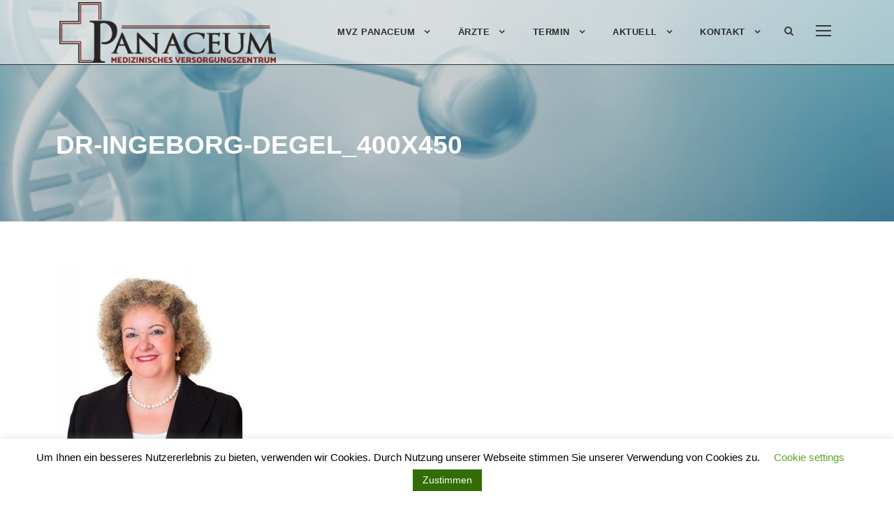

--- FILE ---
content_type: text/html; charset=UTF-8
request_url: https://panaceum.de/personnel/dr-med-olga-krivenko/attachment/3769/
body_size: 20762
content:
<!DOCTYPE html>
<html lang="de" class="no-js">
<head>
	<meta charset="UTF-8">
	<meta name="viewport" content="width=device-width, initial-scale=1">
	<link rel="profile" href="https://gmpg.org/xfn/11">
	<link rel="pingback" href="https://panaceum.de/xmlrpc.php">
	<meta name='robots' content='index, follow, max-image-preview:large, max-snippet:-1, max-video-preview:-1' />
	<style>img:is([sizes="auto" i], [sizes^="auto," i]) { contain-intrinsic-size: 3000px 1500px }</style>
	
	<!-- This site is optimized with the Yoast SEO plugin v26.5 - https://yoast.com/wordpress/plugins/seo/ -->
	<title>dr-ingeborg-degel_400x450 - MVZ PANACEUM</title>
	<link rel="canonical" href="https://panaceum.de/personnel/dr-med-olga-krivenko/attachment/3769/" />
	<meta property="og:locale" content="de_DE" />
	<meta property="og:type" content="article" />
	<meta property="og:title" content="dr-ingeborg-degel_400x450 - MVZ PANACEUM" />
	<meta property="og:url" content="https://panaceum.de/personnel/dr-med-olga-krivenko/attachment/3769/" />
	<meta property="og:site_name" content="MVZ PANACEUM" />
	<meta property="og:image" content="https://panaceum.de/personnel/dr-med-olga-krivenko/attachment/3769" />
	<meta property="og:image:width" content="400" />
	<meta property="og:image:height" content="450" />
	<meta property="og:image:type" content="image/jpeg" />
	<meta name="twitter:card" content="summary_large_image" />
	<script type="application/ld+json" class="yoast-schema-graph">{"@context":"https://schema.org","@graph":[{"@type":"WebPage","@id":"https://panaceum.de/personnel/dr-med-olga-krivenko/attachment/3769/","url":"https://panaceum.de/personnel/dr-med-olga-krivenko/attachment/3769/","name":"dr-ingeborg-degel_400x450 - MVZ PANACEUM","isPartOf":{"@id":"https://panaceum.de/#website"},"primaryImageOfPage":{"@id":"https://panaceum.de/personnel/dr-med-olga-krivenko/attachment/3769/#primaryimage"},"image":{"@id":"https://panaceum.de/personnel/dr-med-olga-krivenko/attachment/3769/#primaryimage"},"thumbnailUrl":"https://panaceum.de/wp-content/uploads/2018/04/dr-ingeborg-degel_400x450-1-1-1.jpg","datePublished":"2020-06-30T15:50:31+00:00","breadcrumb":{"@id":"https://panaceum.de/personnel/dr-med-olga-krivenko/attachment/3769/#breadcrumb"},"inLanguage":"de","potentialAction":[{"@type":"ReadAction","target":["https://panaceum.de/personnel/dr-med-olga-krivenko/attachment/3769/"]}]},{"@type":"ImageObject","inLanguage":"de","@id":"https://panaceum.de/personnel/dr-med-olga-krivenko/attachment/3769/#primaryimage","url":"https://panaceum.de/wp-content/uploads/2018/04/dr-ingeborg-degel_400x450-1-1-1.jpg","contentUrl":"https://panaceum.de/wp-content/uploads/2018/04/dr-ingeborg-degel_400x450-1-1-1.jpg","width":400,"height":450},{"@type":"BreadcrumbList","@id":"https://panaceum.de/personnel/dr-med-olga-krivenko/attachment/3769/#breadcrumb","itemListElement":[{"@type":"ListItem","position":1,"name":"Startseite","item":"https://panaceum.de/"},{"@type":"ListItem","position":2,"name":"Dr. med. Olga Krivenko","item":"https://panaceum.de/personnel/dr-med-olga-krivenko/"},{"@type":"ListItem","position":3,"name":"dr-ingeborg-degel_400x450"}]},{"@type":"WebSite","@id":"https://panaceum.de/#website","url":"https://panaceum.de/","name":"PANACEUM MEDIZINISCHES VERSORGUNGSZENTRUM","description":"","potentialAction":[{"@type":"SearchAction","target":{"@type":"EntryPoint","urlTemplate":"https://panaceum.de/?s={search_term_string}"},"query-input":{"@type":"PropertyValueSpecification","valueRequired":true,"valueName":"search_term_string"}}],"inLanguage":"de"}]}</script>
	<!-- / Yoast SEO plugin. -->


<link rel='dns-prefetch' href='//maps.google.com' />
<link rel="alternate" type="application/rss+xml" title="MVZ PANACEUM &raquo; Feed" href="https://panaceum.de/feed/" />
<link rel="alternate" type="application/rss+xml" title="MVZ PANACEUM &raquo; Kommentar-Feed" href="https://panaceum.de/comments/feed/" />
<link rel="alternate" type="application/rss+xml" title="MVZ PANACEUM &raquo; dr-ingeborg-degel_400x450-Kommentar-Feed" href="https://panaceum.de/personnel/dr-med-olga-krivenko/attachment/3769/feed/" />
		<!-- This site uses the Google Analytics by ExactMetrics plugin v8.10.2 - Using Analytics tracking - https://www.exactmetrics.com/ -->
		<!-- Note: ExactMetrics is not currently configured on this site. The site owner needs to authenticate with Google Analytics in the ExactMetrics settings panel. -->
					<!-- No tracking code set -->
				<!-- / Google Analytics by ExactMetrics -->
		<script type="text/javascript">
/* <![CDATA[ */
window._wpemojiSettings = {"baseUrl":"https:\/\/s.w.org\/images\/core\/emoji\/16.0.1\/72x72\/","ext":".png","svgUrl":"https:\/\/s.w.org\/images\/core\/emoji\/16.0.1\/svg\/","svgExt":".svg","source":{"concatemoji":"https:\/\/panaceum.de\/wp-includes\/js\/wp-emoji-release.min.js?ver=6.8.3"}};
/*! This file is auto-generated */
!function(s,n){var o,i,e;function c(e){try{var t={supportTests:e,timestamp:(new Date).valueOf()};sessionStorage.setItem(o,JSON.stringify(t))}catch(e){}}function p(e,t,n){e.clearRect(0,0,e.canvas.width,e.canvas.height),e.fillText(t,0,0);var t=new Uint32Array(e.getImageData(0,0,e.canvas.width,e.canvas.height).data),a=(e.clearRect(0,0,e.canvas.width,e.canvas.height),e.fillText(n,0,0),new Uint32Array(e.getImageData(0,0,e.canvas.width,e.canvas.height).data));return t.every(function(e,t){return e===a[t]})}function u(e,t){e.clearRect(0,0,e.canvas.width,e.canvas.height),e.fillText(t,0,0);for(var n=e.getImageData(16,16,1,1),a=0;a<n.data.length;a++)if(0!==n.data[a])return!1;return!0}function f(e,t,n,a){switch(t){case"flag":return n(e,"\ud83c\udff3\ufe0f\u200d\u26a7\ufe0f","\ud83c\udff3\ufe0f\u200b\u26a7\ufe0f")?!1:!n(e,"\ud83c\udde8\ud83c\uddf6","\ud83c\udde8\u200b\ud83c\uddf6")&&!n(e,"\ud83c\udff4\udb40\udc67\udb40\udc62\udb40\udc65\udb40\udc6e\udb40\udc67\udb40\udc7f","\ud83c\udff4\u200b\udb40\udc67\u200b\udb40\udc62\u200b\udb40\udc65\u200b\udb40\udc6e\u200b\udb40\udc67\u200b\udb40\udc7f");case"emoji":return!a(e,"\ud83e\udedf")}return!1}function g(e,t,n,a){var r="undefined"!=typeof WorkerGlobalScope&&self instanceof WorkerGlobalScope?new OffscreenCanvas(300,150):s.createElement("canvas"),o=r.getContext("2d",{willReadFrequently:!0}),i=(o.textBaseline="top",o.font="600 32px Arial",{});return e.forEach(function(e){i[e]=t(o,e,n,a)}),i}function t(e){var t=s.createElement("script");t.src=e,t.defer=!0,s.head.appendChild(t)}"undefined"!=typeof Promise&&(o="wpEmojiSettingsSupports",i=["flag","emoji"],n.supports={everything:!0,everythingExceptFlag:!0},e=new Promise(function(e){s.addEventListener("DOMContentLoaded",e,{once:!0})}),new Promise(function(t){var n=function(){try{var e=JSON.parse(sessionStorage.getItem(o));if("object"==typeof e&&"number"==typeof e.timestamp&&(new Date).valueOf()<e.timestamp+604800&&"object"==typeof e.supportTests)return e.supportTests}catch(e){}return null}();if(!n){if("undefined"!=typeof Worker&&"undefined"!=typeof OffscreenCanvas&&"undefined"!=typeof URL&&URL.createObjectURL&&"undefined"!=typeof Blob)try{var e="postMessage("+g.toString()+"("+[JSON.stringify(i),f.toString(),p.toString(),u.toString()].join(",")+"));",a=new Blob([e],{type:"text/javascript"}),r=new Worker(URL.createObjectURL(a),{name:"wpTestEmojiSupports"});return void(r.onmessage=function(e){c(n=e.data),r.terminate(),t(n)})}catch(e){}c(n=g(i,f,p,u))}t(n)}).then(function(e){for(var t in e)n.supports[t]=e[t],n.supports.everything=n.supports.everything&&n.supports[t],"flag"!==t&&(n.supports.everythingExceptFlag=n.supports.everythingExceptFlag&&n.supports[t]);n.supports.everythingExceptFlag=n.supports.everythingExceptFlag&&!n.supports.flag,n.DOMReady=!1,n.readyCallback=function(){n.DOMReady=!0}}).then(function(){return e}).then(function(){var e;n.supports.everything||(n.readyCallback(),(e=n.source||{}).concatemoji?t(e.concatemoji):e.wpemoji&&e.twemoji&&(t(e.twemoji),t(e.wpemoji)))}))}((window,document),window._wpemojiSettings);
/* ]]> */
</script>
<style id='wp-emoji-styles-inline-css' type='text/css'>

	img.wp-smiley, img.emoji {
		display: inline !important;
		border: none !important;
		box-shadow: none !important;
		height: 1em !important;
		width: 1em !important;
		margin: 0 0.07em !important;
		vertical-align: -0.1em !important;
		background: none !important;
		padding: 0 !important;
	}
</style>
<link rel='stylesheet' id='wp-block-library-css' href='https://panaceum.de/wp-includes/css/dist/block-library/style.min.css?ver=6.8.3' type='text/css' media='all' />
<style id='classic-theme-styles-inline-css' type='text/css'>
/*! This file is auto-generated */
.wp-block-button__link{color:#fff;background-color:#32373c;border-radius:9999px;box-shadow:none;text-decoration:none;padding:calc(.667em + 2px) calc(1.333em + 2px);font-size:1.125em}.wp-block-file__button{background:#32373c;color:#fff;text-decoration:none}
</style>
<style id='global-styles-inline-css' type='text/css'>
:root{--wp--preset--aspect-ratio--square: 1;--wp--preset--aspect-ratio--4-3: 4/3;--wp--preset--aspect-ratio--3-4: 3/4;--wp--preset--aspect-ratio--3-2: 3/2;--wp--preset--aspect-ratio--2-3: 2/3;--wp--preset--aspect-ratio--16-9: 16/9;--wp--preset--aspect-ratio--9-16: 9/16;--wp--preset--color--black: #000000;--wp--preset--color--cyan-bluish-gray: #abb8c3;--wp--preset--color--white: #ffffff;--wp--preset--color--pale-pink: #f78da7;--wp--preset--color--vivid-red: #cf2e2e;--wp--preset--color--luminous-vivid-orange: #ff6900;--wp--preset--color--luminous-vivid-amber: #fcb900;--wp--preset--color--light-green-cyan: #7bdcb5;--wp--preset--color--vivid-green-cyan: #00d084;--wp--preset--color--pale-cyan-blue: #8ed1fc;--wp--preset--color--vivid-cyan-blue: #0693e3;--wp--preset--color--vivid-purple: #9b51e0;--wp--preset--gradient--vivid-cyan-blue-to-vivid-purple: linear-gradient(135deg,rgba(6,147,227,1) 0%,rgb(155,81,224) 100%);--wp--preset--gradient--light-green-cyan-to-vivid-green-cyan: linear-gradient(135deg,rgb(122,220,180) 0%,rgb(0,208,130) 100%);--wp--preset--gradient--luminous-vivid-amber-to-luminous-vivid-orange: linear-gradient(135deg,rgba(252,185,0,1) 0%,rgba(255,105,0,1) 100%);--wp--preset--gradient--luminous-vivid-orange-to-vivid-red: linear-gradient(135deg,rgba(255,105,0,1) 0%,rgb(207,46,46) 100%);--wp--preset--gradient--very-light-gray-to-cyan-bluish-gray: linear-gradient(135deg,rgb(238,238,238) 0%,rgb(169,184,195) 100%);--wp--preset--gradient--cool-to-warm-spectrum: linear-gradient(135deg,rgb(74,234,220) 0%,rgb(151,120,209) 20%,rgb(207,42,186) 40%,rgb(238,44,130) 60%,rgb(251,105,98) 80%,rgb(254,248,76) 100%);--wp--preset--gradient--blush-light-purple: linear-gradient(135deg,rgb(255,206,236) 0%,rgb(152,150,240) 100%);--wp--preset--gradient--blush-bordeaux: linear-gradient(135deg,rgb(254,205,165) 0%,rgb(254,45,45) 50%,rgb(107,0,62) 100%);--wp--preset--gradient--luminous-dusk: linear-gradient(135deg,rgb(255,203,112) 0%,rgb(199,81,192) 50%,rgb(65,88,208) 100%);--wp--preset--gradient--pale-ocean: linear-gradient(135deg,rgb(255,245,203) 0%,rgb(182,227,212) 50%,rgb(51,167,181) 100%);--wp--preset--gradient--electric-grass: linear-gradient(135deg,rgb(202,248,128) 0%,rgb(113,206,126) 100%);--wp--preset--gradient--midnight: linear-gradient(135deg,rgb(2,3,129) 0%,rgb(40,116,252) 100%);--wp--preset--font-size--small: 13px;--wp--preset--font-size--medium: 20px;--wp--preset--font-size--large: 36px;--wp--preset--font-size--x-large: 42px;--wp--preset--spacing--20: 0.44rem;--wp--preset--spacing--30: 0.67rem;--wp--preset--spacing--40: 1rem;--wp--preset--spacing--50: 1.5rem;--wp--preset--spacing--60: 2.25rem;--wp--preset--spacing--70: 3.38rem;--wp--preset--spacing--80: 5.06rem;--wp--preset--shadow--natural: 6px 6px 9px rgba(0, 0, 0, 0.2);--wp--preset--shadow--deep: 12px 12px 50px rgba(0, 0, 0, 0.4);--wp--preset--shadow--sharp: 6px 6px 0px rgba(0, 0, 0, 0.2);--wp--preset--shadow--outlined: 6px 6px 0px -3px rgba(255, 255, 255, 1), 6px 6px rgba(0, 0, 0, 1);--wp--preset--shadow--crisp: 6px 6px 0px rgba(0, 0, 0, 1);}:where(.is-layout-flex){gap: 0.5em;}:where(.is-layout-grid){gap: 0.5em;}body .is-layout-flex{display: flex;}.is-layout-flex{flex-wrap: wrap;align-items: center;}.is-layout-flex > :is(*, div){margin: 0;}body .is-layout-grid{display: grid;}.is-layout-grid > :is(*, div){margin: 0;}:where(.wp-block-columns.is-layout-flex){gap: 2em;}:where(.wp-block-columns.is-layout-grid){gap: 2em;}:where(.wp-block-post-template.is-layout-flex){gap: 1.25em;}:where(.wp-block-post-template.is-layout-grid){gap: 1.25em;}.has-black-color{color: var(--wp--preset--color--black) !important;}.has-cyan-bluish-gray-color{color: var(--wp--preset--color--cyan-bluish-gray) !important;}.has-white-color{color: var(--wp--preset--color--white) !important;}.has-pale-pink-color{color: var(--wp--preset--color--pale-pink) !important;}.has-vivid-red-color{color: var(--wp--preset--color--vivid-red) !important;}.has-luminous-vivid-orange-color{color: var(--wp--preset--color--luminous-vivid-orange) !important;}.has-luminous-vivid-amber-color{color: var(--wp--preset--color--luminous-vivid-amber) !important;}.has-light-green-cyan-color{color: var(--wp--preset--color--light-green-cyan) !important;}.has-vivid-green-cyan-color{color: var(--wp--preset--color--vivid-green-cyan) !important;}.has-pale-cyan-blue-color{color: var(--wp--preset--color--pale-cyan-blue) !important;}.has-vivid-cyan-blue-color{color: var(--wp--preset--color--vivid-cyan-blue) !important;}.has-vivid-purple-color{color: var(--wp--preset--color--vivid-purple) !important;}.has-black-background-color{background-color: var(--wp--preset--color--black) !important;}.has-cyan-bluish-gray-background-color{background-color: var(--wp--preset--color--cyan-bluish-gray) !important;}.has-white-background-color{background-color: var(--wp--preset--color--white) !important;}.has-pale-pink-background-color{background-color: var(--wp--preset--color--pale-pink) !important;}.has-vivid-red-background-color{background-color: var(--wp--preset--color--vivid-red) !important;}.has-luminous-vivid-orange-background-color{background-color: var(--wp--preset--color--luminous-vivid-orange) !important;}.has-luminous-vivid-amber-background-color{background-color: var(--wp--preset--color--luminous-vivid-amber) !important;}.has-light-green-cyan-background-color{background-color: var(--wp--preset--color--light-green-cyan) !important;}.has-vivid-green-cyan-background-color{background-color: var(--wp--preset--color--vivid-green-cyan) !important;}.has-pale-cyan-blue-background-color{background-color: var(--wp--preset--color--pale-cyan-blue) !important;}.has-vivid-cyan-blue-background-color{background-color: var(--wp--preset--color--vivid-cyan-blue) !important;}.has-vivid-purple-background-color{background-color: var(--wp--preset--color--vivid-purple) !important;}.has-black-border-color{border-color: var(--wp--preset--color--black) !important;}.has-cyan-bluish-gray-border-color{border-color: var(--wp--preset--color--cyan-bluish-gray) !important;}.has-white-border-color{border-color: var(--wp--preset--color--white) !important;}.has-pale-pink-border-color{border-color: var(--wp--preset--color--pale-pink) !important;}.has-vivid-red-border-color{border-color: var(--wp--preset--color--vivid-red) !important;}.has-luminous-vivid-orange-border-color{border-color: var(--wp--preset--color--luminous-vivid-orange) !important;}.has-luminous-vivid-amber-border-color{border-color: var(--wp--preset--color--luminous-vivid-amber) !important;}.has-light-green-cyan-border-color{border-color: var(--wp--preset--color--light-green-cyan) !important;}.has-vivid-green-cyan-border-color{border-color: var(--wp--preset--color--vivid-green-cyan) !important;}.has-pale-cyan-blue-border-color{border-color: var(--wp--preset--color--pale-cyan-blue) !important;}.has-vivid-cyan-blue-border-color{border-color: var(--wp--preset--color--vivid-cyan-blue) !important;}.has-vivid-purple-border-color{border-color: var(--wp--preset--color--vivid-purple) !important;}.has-vivid-cyan-blue-to-vivid-purple-gradient-background{background: var(--wp--preset--gradient--vivid-cyan-blue-to-vivid-purple) !important;}.has-light-green-cyan-to-vivid-green-cyan-gradient-background{background: var(--wp--preset--gradient--light-green-cyan-to-vivid-green-cyan) !important;}.has-luminous-vivid-amber-to-luminous-vivid-orange-gradient-background{background: var(--wp--preset--gradient--luminous-vivid-amber-to-luminous-vivid-orange) !important;}.has-luminous-vivid-orange-to-vivid-red-gradient-background{background: var(--wp--preset--gradient--luminous-vivid-orange-to-vivid-red) !important;}.has-very-light-gray-to-cyan-bluish-gray-gradient-background{background: var(--wp--preset--gradient--very-light-gray-to-cyan-bluish-gray) !important;}.has-cool-to-warm-spectrum-gradient-background{background: var(--wp--preset--gradient--cool-to-warm-spectrum) !important;}.has-blush-light-purple-gradient-background{background: var(--wp--preset--gradient--blush-light-purple) !important;}.has-blush-bordeaux-gradient-background{background: var(--wp--preset--gradient--blush-bordeaux) !important;}.has-luminous-dusk-gradient-background{background: var(--wp--preset--gradient--luminous-dusk) !important;}.has-pale-ocean-gradient-background{background: var(--wp--preset--gradient--pale-ocean) !important;}.has-electric-grass-gradient-background{background: var(--wp--preset--gradient--electric-grass) !important;}.has-midnight-gradient-background{background: var(--wp--preset--gradient--midnight) !important;}.has-small-font-size{font-size: var(--wp--preset--font-size--small) !important;}.has-medium-font-size{font-size: var(--wp--preset--font-size--medium) !important;}.has-large-font-size{font-size: var(--wp--preset--font-size--large) !important;}.has-x-large-font-size{font-size: var(--wp--preset--font-size--x-large) !important;}
:where(.wp-block-post-template.is-layout-flex){gap: 1.25em;}:where(.wp-block-post-template.is-layout-grid){gap: 1.25em;}
:where(.wp-block-columns.is-layout-flex){gap: 2em;}:where(.wp-block-columns.is-layout-grid){gap: 2em;}
:root :where(.wp-block-pullquote){font-size: 1.5em;line-height: 1.6;}
</style>
<link rel='stylesheet' id='contact-form-7-css' href='https://panaceum.de/wp-content/plugins/contact-form-7/includes/css/styles.css?ver=6.1.4' type='text/css' media='all' />
<link rel='stylesheet' id='cookie-law-info-css' href='https://panaceum.de/wp-content/plugins/cookie-law-info/legacy/public/css/cookie-law-info-public.css?ver=3.3.7' type='text/css' media='all' />
<link rel='stylesheet' id='cookie-law-info-gdpr-css' href='https://panaceum.de/wp-content/plugins/cookie-law-info/legacy/public/css/cookie-law-info-gdpr.css?ver=3.3.7' type='text/css' media='all' />
<link rel='stylesheet' id='font-awesome-css' href='https://panaceum.de/wp-content/plugins/goodlayers-core/plugins/fontawesome/font-awesome.css?ver=6.8.3' type='text/css' media='all' />
<link rel='stylesheet' id='elegant-font-css' href='https://panaceum.de/wp-content/plugins/goodlayers-core/plugins/elegant/elegant-font.css?ver=6.8.3' type='text/css' media='all' />
<link rel='stylesheet' id='gdlr-core-plugin-css' href='https://panaceum.de/wp-content/plugins/goodlayers-core/plugins/style.css?ver=1738321730' type='text/css' media='all' />
<link rel='stylesheet' id='gdlr-core-page-builder-css' href='https://panaceum.de/wp-content/plugins/goodlayers-core/include/css/page-builder.css?ver=6.8.3' type='text/css' media='all' />
<link rel='stylesheet' id='rs-plugin-settings-css' href='https://panaceum.de/wp-content/plugins/revslider/public/assets/css/rs6.css?ver=6.2.6' type='text/css' media='all' />
<style id='rs-plugin-settings-inline-css' type='text/css'>
#rs-demo-id {}
</style>
<link rel='stylesheet' id='wpgmp-frontend-css' href='https://panaceum.de/wp-content/plugins/wp-google-map-plugin/assets/css/wpgmp_all_frontend.css?ver=4.8.7' type='text/css' media='all' />
<link rel='stylesheet' id='infinite-style-core-css' href='https://panaceum.de/wp-content/themes/infinite/css/style-core.css?ver=6.8.3' type='text/css' media='all' />
<link rel='stylesheet' id='infinite-custom-style-css' href='https://panaceum.de/wp-content/uploads/gdlr-style-custom.css?1738321730&#038;ver=6.8.3' type='text/css' media='all' />
<link rel='stylesheet' id='wpgdprc-front-css-css' href='https://panaceum.de/wp-content/plugins/wp-gdpr-compliance/Assets/css/front.css?ver=1676920536' type='text/css' media='all' />
<style id='wpgdprc-front-css-inline-css' type='text/css'>
:root{--wp-gdpr--bar--background-color: #000000;--wp-gdpr--bar--color: #ffffff;--wp-gdpr--button--background-color: #ffffff;--wp-gdpr--button--background-color--darken: #d8d8d8;--wp-gdpr--button--color: #ffffff;}
</style>
<!--n2css--><!--n2js--><script type="text/javascript" src="https://panaceum.de/wp-includes/js/jquery/jquery.min.js?ver=3.7.1" id="jquery-core-js"></script>
<script type="text/javascript" src="https://panaceum.de/wp-includes/js/jquery/jquery-migrate.min.js?ver=3.4.1" id="jquery-migrate-js"></script>
<script type="text/javascript" id="cookie-law-info-js-extra">
/* <![CDATA[ */
var Cli_Data = {"nn_cookie_ids":[],"cookielist":[],"non_necessary_cookies":[],"ccpaEnabled":"","ccpaRegionBased":"","ccpaBarEnabled":"","strictlyEnabled":["necessary","obligatoire"],"ccpaType":"gdpr","js_blocking":"","custom_integration":"","triggerDomRefresh":"","secure_cookies":""};
var cli_cookiebar_settings = {"animate_speed_hide":"500","animate_speed_show":"500","background":"#FFF","border":"#b1a6a6c2","border_on":"","button_1_button_colour":"#346d06","button_1_button_hover":"#2a5705","button_1_link_colour":"#fff","button_1_as_button":"1","button_1_new_win":"","button_2_button_colour":"#333","button_2_button_hover":"#292929","button_2_link_colour":"#444","button_2_as_button":"","button_2_hidebar":"","button_3_button_colour":"#000","button_3_button_hover":"#000000","button_3_link_colour":"#fff","button_3_as_button":"1","button_3_new_win":"","button_4_button_colour":"#000","button_4_button_hover":"#000000","button_4_link_colour":"#62a329","button_4_as_button":"","button_7_button_colour":"#61a229","button_7_button_hover":"#4e8221","button_7_link_colour":"#fff","button_7_as_button":"1","button_7_new_win":"","font_family":"inherit","header_fix":"","notify_animate_hide":"1","notify_animate_show":"1","notify_div_id":"#cookie-law-info-bar","notify_position_horizontal":"right","notify_position_vertical":"bottom","scroll_close":"","scroll_close_reload":"","accept_close_reload":"","reject_close_reload":"","showagain_tab":"1","showagain_background":"#fff","showagain_border":"#000","showagain_div_id":"#cookie-law-info-again","showagain_x_position":"100px","text":"#000","show_once_yn":"","show_once":"10000","logging_on":"","as_popup":"","popup_overlay":"1","bar_heading_text":"","cookie_bar_as":"banner","popup_showagain_position":"bottom-right","widget_position":"left"};
var log_object = {"ajax_url":"https:\/\/panaceum.de\/wp-admin\/admin-ajax.php"};
/* ]]> */
</script>
<script type="text/javascript" src="https://panaceum.de/wp-content/plugins/cookie-law-info/legacy/public/js/cookie-law-info-public.js?ver=3.3.7" id="cookie-law-info-js"></script>
<script type="text/javascript" src="https://panaceum.de/wp-content/plugins/revslider/public/assets/js/rbtools.min.js?ver=6.0.2" id="tp-tools-js"></script>
<script type="text/javascript" src="https://panaceum.de/wp-content/plugins/revslider/public/assets/js/rs6.min.js?ver=6.2.6" id="revmin-js"></script>
<!--[if lt IE 9]>
<script type="text/javascript" src="https://panaceum.de/wp-content/themes/infinite/js/html5.js?ver=6.8.3" id="html5js-js"></script>
<![endif]-->
<script type="text/javascript" id="wpgdprc-front-js-js-extra">
/* <![CDATA[ */
var wpgdprcFront = {"ajaxUrl":"https:\/\/panaceum.de\/wp-admin\/admin-ajax.php","ajaxNonce":"83e3587440","ajaxArg":"security","pluginPrefix":"wpgdprc","blogId":"1","isMultiSite":"","locale":"de_DE","showSignUpModal":"","showFormModal":"","cookieName":"wpgdprc-consent","consentVersion":"","path":"\/","prefix":"wpgdprc"};
/* ]]> */
</script>
<script type="text/javascript" src="https://panaceum.de/wp-content/plugins/wp-gdpr-compliance/Assets/js/front.min.js?ver=1676920536" id="wpgdprc-front-js-js"></script>
<link rel="https://api.w.org/" href="https://panaceum.de/wp-json/" /><link rel="alternate" title="JSON" type="application/json" href="https://panaceum.de/wp-json/wp/v2/media/3769" /><link rel="EditURI" type="application/rsd+xml" title="RSD" href="https://panaceum.de/xmlrpc.php?rsd" />
<meta name="generator" content="WordPress 6.8.3" />
<link rel='shortlink' href='https://panaceum.de/?p=3769' />
<link rel="alternate" title="oEmbed (JSON)" type="application/json+oembed" href="https://panaceum.de/wp-json/oembed/1.0/embed?url=https%3A%2F%2Fpanaceum.de%2Fpersonnel%2Fdr-med-olga-krivenko%2Fattachment%2F3769%2F" />
<link rel="alternate" title="oEmbed (XML)" type="text/xml+oembed" href="https://panaceum.de/wp-json/oembed/1.0/embed?url=https%3A%2F%2Fpanaceum.de%2Fpersonnel%2Fdr-med-olga-krivenko%2Fattachment%2F3769%2F&#038;format=xml" />
<link rel="apple-touch-icon" sizes="180x180" href="/wp-content/uploads/fbrfg/apple-touch-icon.png">
<link rel="icon" type="image/png" sizes="32x32" href="/wp-content/uploads/fbrfg/favicon-32x32.png">
<link rel="icon" type="image/png" sizes="16x16" href="/wp-content/uploads/fbrfg/favicon-16x16.png">
<link rel="manifest" href="/wp-content/uploads/fbrfg/site.webmanifest">
<link rel="mask-icon" href="/wp-content/uploads/fbrfg/safari-pinned-tab.svg" color="#5bbad5">
<link rel="shortcut icon" href="/wp-content/uploads/fbrfg/favicon.ico">
<meta name="msapplication-TileColor" content="#ffc40d">
<meta name="msapplication-config" content="/wp-content/uploads/fbrfg/browserconfig.xml">
<meta name="theme-color" content="#ffffff"><style type="text/css">.recentcomments a{display:inline !important;padding:0 !important;margin:0 !important;}</style><meta name="generator" content="Powered by Slider Revolution 6.2.6 - responsive, Mobile-Friendly Slider Plugin for WordPress with comfortable drag and drop interface." />
<script type="text/javascript">function setREVStartSize(e){
			//window.requestAnimationFrame(function() {				 
				window.RSIW = window.RSIW===undefined ? window.innerWidth : window.RSIW;	
				window.RSIH = window.RSIH===undefined ? window.innerHeight : window.RSIH;	
				try {								
					var pw = document.getElementById(e.c).parentNode.offsetWidth,
						newh;
					pw = pw===0 || isNaN(pw) ? window.RSIW : pw;
					e.tabw = e.tabw===undefined ? 0 : parseInt(e.tabw);
					e.thumbw = e.thumbw===undefined ? 0 : parseInt(e.thumbw);
					e.tabh = e.tabh===undefined ? 0 : parseInt(e.tabh);
					e.thumbh = e.thumbh===undefined ? 0 : parseInt(e.thumbh);
					e.tabhide = e.tabhide===undefined ? 0 : parseInt(e.tabhide);
					e.thumbhide = e.thumbhide===undefined ? 0 : parseInt(e.thumbhide);
					e.mh = e.mh===undefined || e.mh=="" || e.mh==="auto" ? 0 : parseInt(e.mh,0);		
					if(e.layout==="fullscreen" || e.l==="fullscreen") 						
						newh = Math.max(e.mh,window.RSIH);					
					else{					
						e.gw = Array.isArray(e.gw) ? e.gw : [e.gw];
						for (var i in e.rl) if (e.gw[i]===undefined || e.gw[i]===0) e.gw[i] = e.gw[i-1];					
						e.gh = e.el===undefined || e.el==="" || (Array.isArray(e.el) && e.el.length==0)? e.gh : e.el;
						e.gh = Array.isArray(e.gh) ? e.gh : [e.gh];
						for (var i in e.rl) if (e.gh[i]===undefined || e.gh[i]===0) e.gh[i] = e.gh[i-1];
											
						var nl = new Array(e.rl.length),
							ix = 0,						
							sl;					
						e.tabw = e.tabhide>=pw ? 0 : e.tabw;
						e.thumbw = e.thumbhide>=pw ? 0 : e.thumbw;
						e.tabh = e.tabhide>=pw ? 0 : e.tabh;
						e.thumbh = e.thumbhide>=pw ? 0 : e.thumbh;					
						for (var i in e.rl) nl[i] = e.rl[i]<window.RSIW ? 0 : e.rl[i];
						sl = nl[0];									
						for (var i in nl) if (sl>nl[i] && nl[i]>0) { sl = nl[i]; ix=i;}															
						var m = pw>(e.gw[ix]+e.tabw+e.thumbw) ? 1 : (pw-(e.tabw+e.thumbw)) / (e.gw[ix]);					
						newh =  (e.gh[ix] * m) + (e.tabh + e.thumbh);
					}				
					if(window.rs_init_css===undefined) window.rs_init_css = document.head.appendChild(document.createElement("style"));					
					document.getElementById(e.c).height = newh+"px";
					window.rs_init_css.innerHTML += "#"+e.c+"_wrapper { height: "+newh+"px }";				
				} catch(e){
					console.log("Failure at Presize of Slider:" + e)
				}					   
			//});
		  };</script>
</head>

<body data-rsssl=1 class="attachment wp-singular attachment-template-default single single-attachment postid-3769 attachmentid-3769 attachment-jpeg wp-theme-infinite gdlr-core-body infinite-body infinite-body-front infinite-full  infinite-with-sticky-navigation  infinite-blockquote-style-1 gdlr-core-link-to-lightbox" data-home-url="https://panaceum.de/" >
<div class="infinite-mobile-header-wrap" ><div class="infinite-mobile-header infinite-header-background infinite-style-slide infinite-sticky-mobile-navigation " id="infinite-mobile-header" ><div class="infinite-mobile-header-container infinite-container clearfix" ><div class="infinite-logo  infinite-item-pdlr"><div class="infinite-logo-inner"><a class="" href="https://panaceum.de/" ><img src="https://panaceum.de/wp-content/uploads/2019/01/Panaceum-Logo-mittel.png" alt="" width="2913" height="815" title="Panaceum-Logo-mittel" /></a></div></div><div class="infinite-mobile-menu-right" ><div class="infinite-main-menu-search" id="infinite-mobile-top-search" ><i class="fa fa-search" ></i></div><div class="infinite-top-search-wrap" >
	<div class="infinite-top-search-close" ></div>

	<div class="infinite-top-search-row" >
		<div class="infinite-top-search-cell" >
			<form role="search" method="get" class="search-form" action="https://panaceum.de/">
	<input type="text" class="search-field infinite-title-font" placeholder="Search..." value="" name="s">
	<div class="infinite-top-search-submit"><i class="fa fa-search" ></i></div>
	<input type="submit" class="search-submit" value="Search">
	<div class="infinite-top-search-close"><i class="icon_close" ></i></div>
</form>
		</div>
	</div>

</div>
<div class="infinite-overlay-menu infinite-mobile-menu" id="infinite-mobile-menu" ><a class="infinite-overlay-menu-icon infinite-mobile-menu-button infinite-mobile-button-hamburger" href="#" ><span></span></a><div class="infinite-overlay-menu-content infinite-navigation-font" ><div class="infinite-overlay-menu-close" ></div><div class="infinite-overlay-menu-row" ><div class="infinite-overlay-menu-cell" ><ul id="menu-header-menue" class="menu"><li class="menu-item menu-item-type-post_type menu-item-object-page menu-item-home menu-item-has-children menu-item-3007"><a href="https://panaceum.de/">MVZ PANACEUM</a>
<ul class="sub-menu">
	<li class="menu-item menu-item-type-post_type menu-item-object-page menu-item-has-children menu-item-3005"><a href="https://panaceum.de/mvz-heusenstamm/">Heusenstamm</a>
	<ul class="sub-menu">
		<li class="menu-item menu-item-type-post_type menu-item-object-page menu-item-3322"><a href="https://panaceum.de/allgemeinmedizin-heusenstamm/">Allgemeinmedizin</a></li>
		<li class="menu-item menu-item-type-post_type menu-item-object-page menu-item-4760"><a href="https://panaceum.de/innere-medizin-heusenstamm/">Innere Medizin</a></li>
		<li class="menu-item menu-item-type-post_type menu-item-object-page menu-item-3082"><a href="https://panaceum.de/kinder-u-jugendmedizin/">Kinder- &#038; Jugendmedizin</a></li>
		<li class="menu-item menu-item-type-post_type menu-item-object-page menu-item-3062"><a href="https://panaceum.de/urologie/">Urologie</a></li>
		<li class="menu-item menu-item-type-post_type menu-item-object-page menu-item-5020"><a href="https://panaceum.de/gynaekologie/">Gynäkologie</a></li>
	</ul>
</li>
	<li class="menu-item menu-item-type-post_type menu-item-object-page menu-item-has-children menu-item-1874"><a href="https://panaceum.de/mvz-offenbach/">Offenbach</a>
	<ul class="sub-menu">
		<li class="menu-item menu-item-type-post_type menu-item-object-page menu-item-2404"><a href="https://panaceum.de/allgemeinmedizin-offenbach/">Allgemeinmedizin</a></li>
		<li class="menu-item menu-item-type-post_type menu-item-object-page menu-item-2385"><a href="https://panaceum.de/anaesthesie-offenbach/">Anästhesie</a></li>
		<li class="menu-item menu-item-type-post_type menu-item-object-page menu-item-has-children menu-item-2445"><a href="https://panaceum.de/chirurgie/">Chirurgie</a>
		<ul class="sub-menu">
			<li class="menu-item menu-item-type-post_type menu-item-object-page menu-item-4703"><a href="https://panaceum.de/hernienchirurgie/">Hernien­chirurgie</a></li>
			<li class="menu-item menu-item-type-post_type menu-item-object-page menu-item-4702"><a href="https://panaceum.de/endoskopie/">Endoskopie</a></li>
			<li class="menu-item menu-item-type-post_type menu-item-object-page menu-item-4701"><a href="https://panaceum.de/weichteilchirurgie/">Weichteil­chirurgie</a></li>
			<li class="menu-item menu-item-type-post_type menu-item-object-page menu-item-4555"><a href="https://panaceum.de/informationsvideos/">Information­svideos</a></li>
			<li class="menu-item menu-item-type-post_type menu-item-object-page menu-item-has-children menu-item-3923"><a href="https://panaceum.de/proktologie/">Proktologie</a>
			<ul class="sub-menu">
				<li class="menu-item menu-item-type-post_type menu-item-object-page menu-item-3940"><a href="https://panaceum.de/haemorrhoiden/">Hämorrhoiden</a></li>
				<li class="menu-item menu-item-type-post_type menu-item-object-page menu-item-3922"><a href="https://panaceum.de/analabszess-analfistel/">Analabszeß / Analfistel</a></li>
				<li class="menu-item menu-item-type-post_type menu-item-object-page menu-item-3921"><a href="https://panaceum.de/steissbeinfistel/">Steißbeinfistel</a></li>
				<li class="menu-item menu-item-type-post_type menu-item-object-page menu-item-4726"><a href="https://panaceum.de/analfissuren/">Analfissur</a></li>
				<li class="menu-item menu-item-type-post_type menu-item-object-page menu-item-4725"><a href="https://panaceum.de/analtumore/">Analtumore</a></li>
			</ul>
</li>
			<li class="menu-item menu-item-type-post_type menu-item-object-page menu-item-has-children menu-item-3931"><a href="https://panaceum.de/venenheilkunde/">Venenheilkunde</a>
			<ul class="sub-menu">
				<li class="menu-item menu-item-type-post_type menu-item-object-page menu-item-3943"><a href="https://panaceum.de/krampfadern/">Krampfadern</a></li>
				<li class="menu-item menu-item-type-post_type menu-item-object-page menu-item-3937"><a href="https://panaceum.de/endovenoese-lasertherapie/">Endovenöse Laser­therapie</a></li>
				<li class="menu-item menu-item-type-post_type menu-item-object-page menu-item-3936"><a href="https://panaceum.de/closure-fast/">Closure Fast</a></li>
			</ul>
</li>
		</ul>
</li>
		<li class="menu-item menu-item-type-post_type menu-item-object-page menu-item-has-children menu-item-2507"><a href="https://panaceum.de/orthopaedie/">Orthopädie</a>
		<ul class="sub-menu">
			<li class="menu-item menu-item-type-post_type menu-item-object-page menu-item-4718"><a href="https://panaceum.de/fusschirurgie/">Fußchirurgie</a></li>
			<li class="menu-item menu-item-type-post_type menu-item-object-page menu-item-4717"><a href="https://panaceum.de/handchirurgie/">Handchirurgie</a></li>
			<li class="menu-item menu-item-type-post_type menu-item-object-page menu-item-4716"><a href="https://panaceum.de/orthopaedische-chirurgie/">Orthopädische Chirurgie </a></li>
			<li class="menu-item menu-item-type-post_type menu-item-object-page menu-item-4715"><a href="https://panaceum.de/lasertherapie/">Lasertherapie</a></li>
			<li class="menu-item menu-item-type-post_type menu-item-object-page menu-item-4714"><a href="https://panaceum.de/dry-needling/">Dry Needling</a></li>
		</ul>
</li>
		<li class="menu-item menu-item-type-post_type menu-item-object-page menu-item-3131"><a href="https://panaceum.de/kinder-u-jugendmedizin/">Kinder- &#038; Jugendmedizin</a></li>
	</ul>
</li>
	<li class="menu-item menu-item-type-post_type menu-item-object-page menu-item-has-children menu-item-3756"><a href="https://panaceum.de/mvz-gravenbruch/">Gravenbruch</a>
	<ul class="sub-menu">
		<li class="menu-item menu-item-type-post_type menu-item-object-page menu-item-3757"><a href="https://panaceum.de/kinder-u-jugendmedizin/">Kinder- &#038; Jugendmedizin</a></li>
	</ul>
</li>
	<li class="menu-item menu-item-type-post_type menu-item-object-page menu-item-has-children menu-item-1606"><a href="https://panaceum.de/mvz-frankfurt/">Frankfurt</a>
	<ul class="sub-menu">
		<li class="menu-item menu-item-type-post_type menu-item-object-page menu-item-1608"><a href="https://panaceum.de/allgemeinmedizin-frankfurt/">Allgemeinmedizin</a></li>
		<li class="menu-item menu-item-type-post_type menu-item-object-page menu-item-1609"><a href="https://panaceum.de/anaesthesie-frankfurt/">Anästhesie</a></li>
	</ul>
</li>
</ul>
</li>
<li class="menu-item menu-item-type-post_type menu-item-object-page menu-item-has-children menu-item-2056"><a href="https://panaceum.de/aerzte/">Ärzte</a>
<ul class="sub-menu">
	<li class="menu-item menu-item-type-post_type menu-item-object-page menu-item-has-children menu-item-2904"><a href="https://panaceum.de/aerzte-heusenstamm/">Ärzte Heusenstamm</a>
	<ul class="sub-menu">
		<li class="menu-item menu-item-type-post_type menu-item-object-page menu-item-3306"><a href="https://panaceum.de/dr-ingeborg-degel/">Dr. med. Ingeborg Degel</a></li>
		<li class="menu-item menu-item-type-post_type menu-item-object-page menu-item-4337"><a href="https://panaceum.de/dr-med-olga-krivenko/">Dr. med. Olga Krivenko</a></li>
		<li class="menu-item menu-item-type-post_type menu-item-object-page menu-item-4444"><a href="https://panaceum.de/dr-med-marta-steinke/">Dr. med. Marta Steinke</a></li>
		<li class="menu-item menu-item-type-post_type menu-item-object-page menu-item-5050"><a href="https://panaceum.de/dr-med-johanna-mueller/">Dr. med. Johanna Müller</a></li>
		<li class="menu-item menu-item-type-post_type menu-item-object-page menu-item-4772"><a href="https://panaceum.de/sevgi-koluacik/">Sevgi Koluacik</a></li>
		<li class="menu-item menu-item-type-post_type menu-item-object-page menu-item-4867"><a href="https://panaceum.de/alina-gaiduchevici/">Alina Gaiduchevici</a></li>
		<li class="menu-item menu-item-type-post_type menu-item-object-page menu-item-4872"><a href="https://panaceum.de/bettina-guenther-2/">Bettina Günther</a></li>
		<li class="menu-item menu-item-type-post_type menu-item-object-page menu-item-3897"><a href="https://panaceum.de/gerd-zortea/">Gerd Zortea</a></li>
	</ul>
</li>
	<li class="menu-item menu-item-type-post_type menu-item-object-page menu-item-has-children menu-item-2037"><a href="https://panaceum.de/aerzte-offenbach/">Ärzte Offenbach</a>
	<ul class="sub-menu">
		<li class="menu-item menu-item-type-post_type menu-item-object-page menu-item-1963"><a href="https://panaceum.de/dr-josef-degel/">Dr. med. Josef Degel</a></li>
		<li class="menu-item menu-item-type-post_type menu-item-object-page menu-item-4600"><a href="https://panaceum.de/dr-gero-neupert-2-2-2-2/">Dr. Gero Neupert</a></li>
		<li class="menu-item menu-item-type-post_type menu-item-object-page menu-item-4599"><a href="https://panaceum.de/dr-med-katharina-schulz/">Katharina Schulz</a></li>
		<li class="menu-item menu-item-type-post_type menu-item-object-page menu-item-4469"><a href="https://panaceum.de/timm-hofmann/">Timm Hofmann</a></li>
		<li class="menu-item menu-item-type-post_type menu-item-object-page menu-item-4873"><a href="https://panaceum.de/sevgi-koluacik/">Sevgi Koluacik</a></li>
		<li class="menu-item menu-item-type-post_type menu-item-object-page menu-item-1970"><a href="https://panaceum.de/dr-mathias-dungs/">Dr. med. Mathias Dungs</a></li>
		<li class="menu-item menu-item-type-post_type menu-item-object-page menu-item-4874"><a href="https://panaceum.de/dr-med-johanna-mueller/">Dr. med. Johanna Müller</a></li>
		<li class="menu-item menu-item-type-post_type menu-item-object-page menu-item-4204"><a href="https://panaceum.de/ulrike-eckert-tanzki/">Ulrike Eckert-Tanzki</a></li>
		<li class="menu-item menu-item-type-post_type menu-item-object-page menu-item-4215"><a href="https://panaceum.de/ingeborg-geyer-sodemann/">Ingeborg Geyer-Sodemann</a></li>
		<li class="menu-item menu-item-type-post_type menu-item-object-page menu-item-2068"><a href="https://panaceum.de/livia-sinu/">Livia Sinu</a></li>
	</ul>
</li>
	<li class="menu-item menu-item-type-post_type menu-item-object-page menu-item-2059"><a href="https://panaceum.de/aerzte-gravenbruch/">Ärzte Gravenbruch</a></li>
	<li class="menu-item menu-item-type-post_type menu-item-object-page menu-item-has-children menu-item-3782"><a href="https://panaceum.de/aerzte-frankfurt/">Ärzte Frankfurt</a>
	<ul class="sub-menu">
		<li class="menu-item menu-item-type-post_type menu-item-object-page menu-item-3787"><a href="https://panaceum.de/michael-kleinknecht/">Michael Kleinknecht</a></li>
		<li class="menu-item menu-item-type-post_type menu-item-object-page menu-item-3783"><a href="https://panaceum.de/dr-ingeborg-degel/">Dr. med. Ingeborg Degel</a></li>
		<li class="menu-item menu-item-type-post_type menu-item-object-page menu-item-3784"><a href="https://panaceum.de/dr-josef-degel/">Dr. med. Josef Degel</a></li>
		<li class="menu-item menu-item-type-post_type menu-item-object-page menu-item-3785"><a href="https://panaceum.de/dr-mathias-dungs/">Dr. med. Mathias Dungs</a></li>
		<li class="menu-item menu-item-type-post_type menu-item-object-page menu-item-3786"><a href="https://panaceum.de/livia-sinu/">Livia Sinu</a></li>
	</ul>
</li>
</ul>
</li>
<li class="menu-item menu-item-type-post_type menu-item-object-page menu-item-has-children menu-item-1629"><a href="https://panaceum.de/termin/">Termin</a>
<ul class="sub-menu">
	<li class="menu-item menu-item-type-post_type menu-item-object-page menu-item-4619"><a href="https://panaceum.de/arztwahl/">Arztwahl</a></li>
</ul>
</li>
<li class="menu-item menu-item-type-post_type menu-item-object-page menu-item-has-children menu-item-1628"><a href="https://panaceum.de/aktuell/">Aktuell</a>
<ul class="sub-menu">
	<li class="menu-item menu-item-type-post_type menu-item-object-page menu-item-4118"><a href="https://panaceum.de/patientenstimmen/">Patientenstimmen</a></li>
	<li class="menu-item menu-item-type-post_type menu-item-object-page current_page_parent menu-item-1646"><a href="https://panaceum.de/beitraege/">Beiträge</a></li>
	<li class="menu-item menu-item-type-post_type menu-item-object-page menu-item-1647"><a href="https://panaceum.de/faq/">FAQ</a></li>
	<li class="menu-item menu-item-type-post_type menu-item-object-page menu-item-1653"><a href="https://panaceum.de/stellenangebote/">Stellenangebote</a></li>
</ul>
</li>
<li class="menu-item menu-item-type-post_type menu-item-object-page menu-item-has-children menu-item-1613"><a href="https://panaceum.de/standorte/">Kontakt</a>
<ul class="sub-menu">
	<li class="menu-item menu-item-type-post_type menu-item-object-page menu-item-4263"><a href="https://panaceum.de/standorte/">Standorte</a></li>
	<li class="menu-item menu-item-type-post_type menu-item-object-page menu-item-2947"><a href="https://panaceum.de/datenschutzerklaerung/">Datenschutzerklärung</a></li>
	<li class="menu-item menu-item-type-post_type menu-item-object-page menu-item-2685"><a href="https://panaceum.de/impressum/">Impressum</a></li>
</ul>
</li>
</ul></div></div></div></div></div></div></div></div><div class="infinite-body-outer-wrapper ">
		<div class="infinite-body-wrapper clearfix  infinite-with-transparent-header infinite-with-frame">
	<div class="infinite-header-background-transparent" >	
<header class="infinite-header-wrap infinite-header-style-plain  infinite-style-menu-right infinite-sticky-navigation infinite-style-slide" data-navigation-offset="75px"  >
	<div class="infinite-header-background" ></div>
	<div class="infinite-header-container  infinite-header-custom-container">
			
		<div class="infinite-header-container-inner clearfix">
			<div class="infinite-logo  infinite-item-pdlr"><div class="infinite-logo-inner"><a class="" href="https://panaceum.de/" ><img src="https://panaceum.de/wp-content/uploads/2019/01/Panaceum-Logo-gross.png" alt="" width="2913" height="815" title="Panaceum-Logo-gross" /></a></div></div>			<div class="infinite-navigation infinite-item-pdlr clearfix infinite-navigation-submenu-indicator " >
			<div class="infinite-main-menu" id="infinite-main-menu" ><ul id="menu-header-menue-1" class="sf-menu"><li  class="menu-item menu-item-type-post_type menu-item-object-page menu-item-home menu-item-has-children menu-item-3007 infinite-normal-menu"><a href="https://panaceum.de/" class="sf-with-ul-pre">MVZ PANACEUM</a>
<ul class="sub-menu">
	<li  class="menu-item menu-item-type-post_type menu-item-object-page menu-item-has-children menu-item-3005" data-size="60"><a href="https://panaceum.de/mvz-heusenstamm/" class="sf-with-ul-pre">Heusenstamm</a>
	<ul class="sub-menu">
		<li  class="menu-item menu-item-type-post_type menu-item-object-page menu-item-3322"><a href="https://panaceum.de/allgemeinmedizin-heusenstamm/">Allgemeinmedizin</a></li>
		<li  class="menu-item menu-item-type-post_type menu-item-object-page menu-item-4760"><a href="https://panaceum.de/innere-medizin-heusenstamm/">Innere Medizin</a></li>
		<li  class="menu-item menu-item-type-post_type menu-item-object-page menu-item-3082"><a href="https://panaceum.de/kinder-u-jugendmedizin/">Kinder- &#038; Jugendmedizin</a></li>
		<li  class="menu-item menu-item-type-post_type menu-item-object-page menu-item-3062"><a href="https://panaceum.de/urologie/">Urologie</a></li>
		<li  class="menu-item menu-item-type-post_type menu-item-object-page menu-item-5020"><a href="https://panaceum.de/gynaekologie/">Gynäkologie</a></li>
	</ul>
</li>
	<li  class="menu-item menu-item-type-post_type menu-item-object-page menu-item-has-children menu-item-1874" data-size="60"><a href="https://panaceum.de/mvz-offenbach/" class="sf-with-ul-pre">Offenbach</a>
	<ul class="sub-menu">
		<li  class="menu-item menu-item-type-post_type menu-item-object-page menu-item-2404"><a href="https://panaceum.de/allgemeinmedizin-offenbach/">Allgemeinmedizin</a></li>
		<li  class="menu-item menu-item-type-post_type menu-item-object-page menu-item-2385"><a href="https://panaceum.de/anaesthesie-offenbach/">Anästhesie</a></li>
		<li  class="menu-item menu-item-type-post_type menu-item-object-page menu-item-has-children menu-item-2445"><a href="https://panaceum.de/chirurgie/" class="sf-with-ul-pre">Chirurgie</a>
		<ul class="sub-menu">
			<li  class="menu-item menu-item-type-post_type menu-item-object-page menu-item-4703"><a href="https://panaceum.de/hernienchirurgie/">Hernien­chirurgie</a></li>
			<li  class="menu-item menu-item-type-post_type menu-item-object-page menu-item-4702"><a href="https://panaceum.de/endoskopie/">Endoskopie</a></li>
			<li  class="menu-item menu-item-type-post_type menu-item-object-page menu-item-4701"><a href="https://panaceum.de/weichteilchirurgie/">Weichteil­chirurgie</a></li>
			<li  class="menu-item menu-item-type-post_type menu-item-object-page menu-item-4555"><a href="https://panaceum.de/informationsvideos/">Information­svideos</a></li>
			<li  class="menu-item menu-item-type-post_type menu-item-object-page menu-item-has-children menu-item-3923"><a href="https://panaceum.de/proktologie/" class="sf-with-ul-pre">Proktologie</a>
			<ul class="sub-menu">
				<li  class="menu-item menu-item-type-post_type menu-item-object-page menu-item-3940"><a href="https://panaceum.de/haemorrhoiden/">Hämorrhoiden</a></li>
				<li  class="menu-item menu-item-type-post_type menu-item-object-page menu-item-3922"><a href="https://panaceum.de/analabszess-analfistel/">Analabszeß / Analfistel</a></li>
				<li  class="menu-item menu-item-type-post_type menu-item-object-page menu-item-3921"><a href="https://panaceum.de/steissbeinfistel/">Steißbeinfistel</a></li>
				<li  class="menu-item menu-item-type-post_type menu-item-object-page menu-item-4726"><a href="https://panaceum.de/analfissuren/">Analfissur</a></li>
				<li  class="menu-item menu-item-type-post_type menu-item-object-page menu-item-4725"><a href="https://panaceum.de/analtumore/">Analtumore</a></li>
			</ul>
</li>
			<li  class="menu-item menu-item-type-post_type menu-item-object-page menu-item-has-children menu-item-3931"><a href="https://panaceum.de/venenheilkunde/" class="sf-with-ul-pre">Venenheilkunde</a>
			<ul class="sub-menu">
				<li  class="menu-item menu-item-type-post_type menu-item-object-page menu-item-3943"><a href="https://panaceum.de/krampfadern/">Krampfadern</a></li>
				<li  class="menu-item menu-item-type-post_type menu-item-object-page menu-item-3937"><a href="https://panaceum.de/endovenoese-lasertherapie/">Endovenöse Laser­therapie</a></li>
				<li  class="menu-item menu-item-type-post_type menu-item-object-page menu-item-3936"><a href="https://panaceum.de/closure-fast/">Closure Fast</a></li>
			</ul>
</li>
		</ul>
</li>
		<li  class="menu-item menu-item-type-post_type menu-item-object-page menu-item-has-children menu-item-2507"><a href="https://panaceum.de/orthopaedie/" class="sf-with-ul-pre">Orthopädie</a>
		<ul class="sub-menu">
			<li  class="menu-item menu-item-type-post_type menu-item-object-page menu-item-4718"><a href="https://panaceum.de/fusschirurgie/">Fußchirurgie</a></li>
			<li  class="menu-item menu-item-type-post_type menu-item-object-page menu-item-4717"><a href="https://panaceum.de/handchirurgie/">Handchirurgie</a></li>
			<li  class="menu-item menu-item-type-post_type menu-item-object-page menu-item-4716"><a href="https://panaceum.de/orthopaedische-chirurgie/">Orthopädische Chirurgie </a></li>
			<li  class="menu-item menu-item-type-post_type menu-item-object-page menu-item-4715"><a href="https://panaceum.de/lasertherapie/">Lasertherapie</a></li>
			<li  class="menu-item menu-item-type-post_type menu-item-object-page menu-item-4714"><a href="https://panaceum.de/dry-needling/">Dry Needling</a></li>
		</ul>
</li>
		<li  class="menu-item menu-item-type-post_type menu-item-object-page menu-item-3131"><a href="https://panaceum.de/kinder-u-jugendmedizin/">Kinder- &#038; Jugendmedizin</a></li>
	</ul>
</li>
	<li  class="menu-item menu-item-type-post_type menu-item-object-page menu-item-has-children menu-item-3756" data-size="60"><a href="https://panaceum.de/mvz-gravenbruch/" class="sf-with-ul-pre">Gravenbruch</a>
	<ul class="sub-menu">
		<li  class="menu-item menu-item-type-post_type menu-item-object-page menu-item-3757"><a href="https://panaceum.de/kinder-u-jugendmedizin/">Kinder- &#038; Jugendmedizin</a></li>
	</ul>
</li>
	<li  class="menu-item menu-item-type-post_type menu-item-object-page menu-item-has-children menu-item-1606" data-size="60"><a href="https://panaceum.de/mvz-frankfurt/" class="sf-with-ul-pre">Frankfurt</a>
	<ul class="sub-menu">
		<li  class="menu-item menu-item-type-post_type menu-item-object-page menu-item-1608"><a href="https://panaceum.de/allgemeinmedizin-frankfurt/">Allgemeinmedizin</a></li>
		<li  class="menu-item menu-item-type-post_type menu-item-object-page menu-item-1609"><a href="https://panaceum.de/anaesthesie-frankfurt/">Anästhesie</a></li>
	</ul>
</li>
</ul>
</li>
<li  class="menu-item menu-item-type-post_type menu-item-object-page menu-item-has-children menu-item-2056 infinite-normal-menu"><a href="https://panaceum.de/aerzte/" class="sf-with-ul-pre">Ärzte</a>
<ul class="sub-menu">
	<li  class="menu-item menu-item-type-post_type menu-item-object-page menu-item-has-children menu-item-2904" data-size="60"><a href="https://panaceum.de/aerzte-heusenstamm/" class="sf-with-ul-pre">Ärzte Heusenstamm</a>
	<ul class="sub-menu">
		<li  class="menu-item menu-item-type-post_type menu-item-object-page menu-item-3306"><a href="https://panaceum.de/dr-ingeborg-degel/">Dr. med. Ingeborg Degel</a></li>
		<li  class="menu-item menu-item-type-post_type menu-item-object-page menu-item-4337"><a href="https://panaceum.de/dr-med-olga-krivenko/">Dr. med. Olga Krivenko</a></li>
		<li  class="menu-item menu-item-type-post_type menu-item-object-page menu-item-4444"><a href="https://panaceum.de/dr-med-marta-steinke/">Dr. med. Marta Steinke</a></li>
		<li  class="menu-item menu-item-type-post_type menu-item-object-page menu-item-5050"><a href="https://panaceum.de/dr-med-johanna-mueller/">Dr. med. Johanna Müller</a></li>
		<li  class="menu-item menu-item-type-post_type menu-item-object-page menu-item-4772"><a href="https://panaceum.de/sevgi-koluacik/">Sevgi Koluacik</a></li>
		<li  class="menu-item menu-item-type-post_type menu-item-object-page menu-item-4867"><a href="https://panaceum.de/alina-gaiduchevici/">Alina Gaiduchevici</a></li>
		<li  class="menu-item menu-item-type-post_type menu-item-object-page menu-item-4872"><a href="https://panaceum.de/bettina-guenther-2/">Bettina Günther</a></li>
		<li  class="menu-item menu-item-type-post_type menu-item-object-page menu-item-3897"><a href="https://panaceum.de/gerd-zortea/">Gerd Zortea</a></li>
	</ul>
</li>
	<li  class="menu-item menu-item-type-post_type menu-item-object-page menu-item-has-children menu-item-2037" data-size="60"><a href="https://panaceum.de/aerzte-offenbach/" class="sf-with-ul-pre">Ärzte Offenbach</a>
	<ul class="sub-menu">
		<li  class="menu-item menu-item-type-post_type menu-item-object-page menu-item-1963"><a href="https://panaceum.de/dr-josef-degel/">Dr. med. Josef Degel</a></li>
		<li  class="menu-item menu-item-type-post_type menu-item-object-page menu-item-4600"><a href="https://panaceum.de/dr-gero-neupert-2-2-2-2/">Dr. Gero Neupert</a></li>
		<li  class="menu-item menu-item-type-post_type menu-item-object-page menu-item-4599"><a href="https://panaceum.de/dr-med-katharina-schulz/">Katharina Schulz</a></li>
		<li  class="menu-item menu-item-type-post_type menu-item-object-page menu-item-4469"><a href="https://panaceum.de/timm-hofmann/">Timm Hofmann</a></li>
		<li  class="menu-item menu-item-type-post_type menu-item-object-page menu-item-4873"><a href="https://panaceum.de/sevgi-koluacik/">Sevgi Koluacik</a></li>
		<li  class="menu-item menu-item-type-post_type menu-item-object-page menu-item-1970"><a href="https://panaceum.de/dr-mathias-dungs/">Dr. med. Mathias Dungs</a></li>
		<li  class="menu-item menu-item-type-post_type menu-item-object-page menu-item-4874"><a href="https://panaceum.de/dr-med-johanna-mueller/">Dr. med. Johanna Müller</a></li>
		<li  class="menu-item menu-item-type-post_type menu-item-object-page menu-item-4204"><a href="https://panaceum.de/ulrike-eckert-tanzki/">Ulrike Eckert-Tanzki</a></li>
		<li  class="menu-item menu-item-type-post_type menu-item-object-page menu-item-4215"><a href="https://panaceum.de/ingeborg-geyer-sodemann/">Ingeborg Geyer-Sodemann</a></li>
		<li  class="menu-item menu-item-type-post_type menu-item-object-page menu-item-2068"><a href="https://panaceum.de/livia-sinu/">Livia Sinu</a></li>
	</ul>
</li>
	<li  class="menu-item menu-item-type-post_type menu-item-object-page menu-item-2059" data-size="60"><a href="https://panaceum.de/aerzte-gravenbruch/">Ärzte Gravenbruch</a></li>
	<li  class="menu-item menu-item-type-post_type menu-item-object-page menu-item-has-children menu-item-3782" data-size="60"><a href="https://panaceum.de/aerzte-frankfurt/" class="sf-with-ul-pre">Ärzte Frankfurt</a>
	<ul class="sub-menu">
		<li  class="menu-item menu-item-type-post_type menu-item-object-page menu-item-3787"><a href="https://panaceum.de/michael-kleinknecht/">Michael Kleinknecht</a></li>
		<li  class="menu-item menu-item-type-post_type menu-item-object-page menu-item-3783"><a href="https://panaceum.de/dr-ingeborg-degel/">Dr. med. Ingeborg Degel</a></li>
		<li  class="menu-item menu-item-type-post_type menu-item-object-page menu-item-3784"><a href="https://panaceum.de/dr-josef-degel/">Dr. med. Josef Degel</a></li>
		<li  class="menu-item menu-item-type-post_type menu-item-object-page menu-item-3785"><a href="https://panaceum.de/dr-mathias-dungs/">Dr. med. Mathias Dungs</a></li>
		<li  class="menu-item menu-item-type-post_type menu-item-object-page menu-item-3786"><a href="https://panaceum.de/livia-sinu/">Livia Sinu</a></li>
	</ul>
</li>
</ul>
</li>
<li  class="menu-item menu-item-type-post_type menu-item-object-page menu-item-has-children menu-item-1629 infinite-normal-menu"><a href="https://panaceum.de/termin/" class="sf-with-ul-pre">Termin</a>
<ul class="sub-menu">
	<li  class="menu-item menu-item-type-post_type menu-item-object-page menu-item-4619" data-size="60"><a href="https://panaceum.de/arztwahl/">Arztwahl</a></li>
</ul>
</li>
<li  class="menu-item menu-item-type-post_type menu-item-object-page menu-item-has-children menu-item-1628 infinite-normal-menu"><a href="https://panaceum.de/aktuell/" class="sf-with-ul-pre">Aktuell</a>
<ul class="sub-menu">
	<li  class="menu-item menu-item-type-post_type menu-item-object-page menu-item-4118" data-size="60"><a href="https://panaceum.de/patientenstimmen/">Patientenstimmen</a></li>
	<li  class="menu-item menu-item-type-post_type menu-item-object-page current_page_parent menu-item-1646" data-size="60"><a href="https://panaceum.de/beitraege/">Beiträge</a></li>
	<li  class="menu-item menu-item-type-post_type menu-item-object-page menu-item-1647" data-size="60"><a href="https://panaceum.de/faq/">FAQ</a></li>
	<li  class="menu-item menu-item-type-post_type menu-item-object-page menu-item-1653" data-size="60"><a href="https://panaceum.de/stellenangebote/">Stellenangebote</a></li>
</ul>
</li>
<li  class="menu-item menu-item-type-post_type menu-item-object-page menu-item-has-children menu-item-1613 infinite-normal-menu"><a href="https://panaceum.de/standorte/" class="sf-with-ul-pre">Kontakt</a>
<ul class="sub-menu">
	<li  class="menu-item menu-item-type-post_type menu-item-object-page menu-item-4263" data-size="60"><a href="https://panaceum.de/standorte/">Standorte</a></li>
	<li  class="menu-item menu-item-type-post_type menu-item-object-page menu-item-2947" data-size="60"><a href="https://panaceum.de/datenschutzerklaerung/">Datenschutzerklärung</a></li>
	<li  class="menu-item menu-item-type-post_type menu-item-object-page menu-item-2685" data-size="60"><a href="https://panaceum.de/impressum/">Impressum</a></li>
</ul>
</li>
</ul><div class="infinite-navigation-slide-bar  infinite-navigation-slide-bar-style-1"  id="infinite-navigation-slide-bar" ></div></div><div class="infinite-main-menu-right-wrap clearfix " ><div class="infinite-main-menu-search" id="infinite-top-search" ><i class="fa fa-search" ></i></div><div class="infinite-top-search-wrap" >
	<div class="infinite-top-search-close" ></div>

	<div class="infinite-top-search-row" >
		<div class="infinite-top-search-cell" >
			<form role="search" method="get" class="search-form" action="https://panaceum.de/">
	<input type="text" class="search-field infinite-title-font" placeholder="Search..." value="" name="s">
	<div class="infinite-top-search-submit"><i class="fa fa-search" ></i></div>
	<input type="submit" class="search-submit" value="Search">
	<div class="infinite-top-search-close"><i class="icon_close" ></i></div>
</form>
		</div>
	</div>

</div>
<div class="infinite-overlay-menu infinite-main-menu-right" id="infinite-right-menu" ><a class="infinite-overlay-menu-icon infinite-right-menu-button infinite-top-menu-button infinite-mobile-button-hamburger" href="#" ><span></span></a><div class="infinite-overlay-menu-content infinite-navigation-font" ><div class="infinite-overlay-menu-close" ></div><div class="infinite-overlay-menu-row" ><div class="infinite-overlay-menu-cell" ><ul id="menu-header-menue-2" class="menu"><li class="menu-item menu-item-type-post_type menu-item-object-page menu-item-home menu-item-has-children menu-item-3007"><a href="https://panaceum.de/">MVZ PANACEUM</a>
<ul class="sub-menu">
	<li class="menu-item menu-item-type-post_type menu-item-object-page menu-item-has-children menu-item-3005"><a href="https://panaceum.de/mvz-heusenstamm/">Heusenstamm</a>
	<ul class="sub-menu">
		<li class="menu-item menu-item-type-post_type menu-item-object-page menu-item-3322"><a href="https://panaceum.de/allgemeinmedizin-heusenstamm/">Allgemeinmedizin</a></li>
		<li class="menu-item menu-item-type-post_type menu-item-object-page menu-item-4760"><a href="https://panaceum.de/innere-medizin-heusenstamm/">Innere Medizin</a></li>
		<li class="menu-item menu-item-type-post_type menu-item-object-page menu-item-3082"><a href="https://panaceum.de/kinder-u-jugendmedizin/">Kinder- &#038; Jugendmedizin</a></li>
		<li class="menu-item menu-item-type-post_type menu-item-object-page menu-item-3062"><a href="https://panaceum.de/urologie/">Urologie</a></li>
		<li class="menu-item menu-item-type-post_type menu-item-object-page menu-item-5020"><a href="https://panaceum.de/gynaekologie/">Gynäkologie</a></li>
	</ul>
</li>
	<li class="menu-item menu-item-type-post_type menu-item-object-page menu-item-has-children menu-item-1874"><a href="https://panaceum.de/mvz-offenbach/">Offenbach</a>
	<ul class="sub-menu">
		<li class="menu-item menu-item-type-post_type menu-item-object-page menu-item-2404"><a href="https://panaceum.de/allgemeinmedizin-offenbach/">Allgemeinmedizin</a></li>
		<li class="menu-item menu-item-type-post_type menu-item-object-page menu-item-2385"><a href="https://panaceum.de/anaesthesie-offenbach/">Anästhesie</a></li>
		<li class="menu-item menu-item-type-post_type menu-item-object-page menu-item-has-children menu-item-2445"><a href="https://panaceum.de/chirurgie/">Chirurgie</a>
		<ul class="sub-menu">
			<li class="menu-item menu-item-type-post_type menu-item-object-page menu-item-4703"><a href="https://panaceum.de/hernienchirurgie/">Hernien­chirurgie</a></li>
			<li class="menu-item menu-item-type-post_type menu-item-object-page menu-item-4702"><a href="https://panaceum.de/endoskopie/">Endoskopie</a></li>
			<li class="menu-item menu-item-type-post_type menu-item-object-page menu-item-4701"><a href="https://panaceum.de/weichteilchirurgie/">Weichteil­chirurgie</a></li>
			<li class="menu-item menu-item-type-post_type menu-item-object-page menu-item-4555"><a href="https://panaceum.de/informationsvideos/">Information­svideos</a></li>
			<li class="menu-item menu-item-type-post_type menu-item-object-page menu-item-has-children menu-item-3923"><a href="https://panaceum.de/proktologie/">Proktologie</a>
			<ul class="sub-menu">
				<li class="menu-item menu-item-type-post_type menu-item-object-page menu-item-3940"><a href="https://panaceum.de/haemorrhoiden/">Hämorrhoiden</a></li>
				<li class="menu-item menu-item-type-post_type menu-item-object-page menu-item-3922"><a href="https://panaceum.de/analabszess-analfistel/">Analabszeß / Analfistel</a></li>
				<li class="menu-item menu-item-type-post_type menu-item-object-page menu-item-3921"><a href="https://panaceum.de/steissbeinfistel/">Steißbeinfistel</a></li>
				<li class="menu-item menu-item-type-post_type menu-item-object-page menu-item-4726"><a href="https://panaceum.de/analfissuren/">Analfissur</a></li>
				<li class="menu-item menu-item-type-post_type menu-item-object-page menu-item-4725"><a href="https://panaceum.de/analtumore/">Analtumore</a></li>
			</ul>
</li>
			<li class="menu-item menu-item-type-post_type menu-item-object-page menu-item-has-children menu-item-3931"><a href="https://panaceum.de/venenheilkunde/">Venenheilkunde</a>
			<ul class="sub-menu">
				<li class="menu-item menu-item-type-post_type menu-item-object-page menu-item-3943"><a href="https://panaceum.de/krampfadern/">Krampfadern</a></li>
				<li class="menu-item menu-item-type-post_type menu-item-object-page menu-item-3937"><a href="https://panaceum.de/endovenoese-lasertherapie/">Endovenöse Laser­therapie</a></li>
				<li class="menu-item menu-item-type-post_type menu-item-object-page menu-item-3936"><a href="https://panaceum.de/closure-fast/">Closure Fast</a></li>
			</ul>
</li>
		</ul>
</li>
		<li class="menu-item menu-item-type-post_type menu-item-object-page menu-item-has-children menu-item-2507"><a href="https://panaceum.de/orthopaedie/">Orthopädie</a>
		<ul class="sub-menu">
			<li class="menu-item menu-item-type-post_type menu-item-object-page menu-item-4718"><a href="https://panaceum.de/fusschirurgie/">Fußchirurgie</a></li>
			<li class="menu-item menu-item-type-post_type menu-item-object-page menu-item-4717"><a href="https://panaceum.de/handchirurgie/">Handchirurgie</a></li>
			<li class="menu-item menu-item-type-post_type menu-item-object-page menu-item-4716"><a href="https://panaceum.de/orthopaedische-chirurgie/">Orthopädische Chirurgie </a></li>
			<li class="menu-item menu-item-type-post_type menu-item-object-page menu-item-4715"><a href="https://panaceum.de/lasertherapie/">Lasertherapie</a></li>
			<li class="menu-item menu-item-type-post_type menu-item-object-page menu-item-4714"><a href="https://panaceum.de/dry-needling/">Dry Needling</a></li>
		</ul>
</li>
		<li class="menu-item menu-item-type-post_type menu-item-object-page menu-item-3131"><a href="https://panaceum.de/kinder-u-jugendmedizin/">Kinder- &#038; Jugendmedizin</a></li>
	</ul>
</li>
	<li class="menu-item menu-item-type-post_type menu-item-object-page menu-item-has-children menu-item-3756"><a href="https://panaceum.de/mvz-gravenbruch/">Gravenbruch</a>
	<ul class="sub-menu">
		<li class="menu-item menu-item-type-post_type menu-item-object-page menu-item-3757"><a href="https://panaceum.de/kinder-u-jugendmedizin/">Kinder- &#038; Jugendmedizin</a></li>
	</ul>
</li>
	<li class="menu-item menu-item-type-post_type menu-item-object-page menu-item-has-children menu-item-1606"><a href="https://panaceum.de/mvz-frankfurt/">Frankfurt</a>
	<ul class="sub-menu">
		<li class="menu-item menu-item-type-post_type menu-item-object-page menu-item-1608"><a href="https://panaceum.de/allgemeinmedizin-frankfurt/">Allgemeinmedizin</a></li>
		<li class="menu-item menu-item-type-post_type menu-item-object-page menu-item-1609"><a href="https://panaceum.de/anaesthesie-frankfurt/">Anästhesie</a></li>
	</ul>
</li>
</ul>
</li>
<li class="menu-item menu-item-type-post_type menu-item-object-page menu-item-has-children menu-item-2056"><a href="https://panaceum.de/aerzte/">Ärzte</a>
<ul class="sub-menu">
	<li class="menu-item menu-item-type-post_type menu-item-object-page menu-item-has-children menu-item-2904"><a href="https://panaceum.de/aerzte-heusenstamm/">Ärzte Heusenstamm</a>
	<ul class="sub-menu">
		<li class="menu-item menu-item-type-post_type menu-item-object-page menu-item-3306"><a href="https://panaceum.de/dr-ingeborg-degel/">Dr. med. Ingeborg Degel</a></li>
		<li class="menu-item menu-item-type-post_type menu-item-object-page menu-item-4337"><a href="https://panaceum.de/dr-med-olga-krivenko/">Dr. med. Olga Krivenko</a></li>
		<li class="menu-item menu-item-type-post_type menu-item-object-page menu-item-4444"><a href="https://panaceum.de/dr-med-marta-steinke/">Dr. med. Marta Steinke</a></li>
		<li class="menu-item menu-item-type-post_type menu-item-object-page menu-item-5050"><a href="https://panaceum.de/dr-med-johanna-mueller/">Dr. med. Johanna Müller</a></li>
		<li class="menu-item menu-item-type-post_type menu-item-object-page menu-item-4772"><a href="https://panaceum.de/sevgi-koluacik/">Sevgi Koluacik</a></li>
		<li class="menu-item menu-item-type-post_type menu-item-object-page menu-item-4867"><a href="https://panaceum.de/alina-gaiduchevici/">Alina Gaiduchevici</a></li>
		<li class="menu-item menu-item-type-post_type menu-item-object-page menu-item-4872"><a href="https://panaceum.de/bettina-guenther-2/">Bettina Günther</a></li>
		<li class="menu-item menu-item-type-post_type menu-item-object-page menu-item-3897"><a href="https://panaceum.de/gerd-zortea/">Gerd Zortea</a></li>
	</ul>
</li>
	<li class="menu-item menu-item-type-post_type menu-item-object-page menu-item-has-children menu-item-2037"><a href="https://panaceum.de/aerzte-offenbach/">Ärzte Offenbach</a>
	<ul class="sub-menu">
		<li class="menu-item menu-item-type-post_type menu-item-object-page menu-item-1963"><a href="https://panaceum.de/dr-josef-degel/">Dr. med. Josef Degel</a></li>
		<li class="menu-item menu-item-type-post_type menu-item-object-page menu-item-4600"><a href="https://panaceum.de/dr-gero-neupert-2-2-2-2/">Dr. Gero Neupert</a></li>
		<li class="menu-item menu-item-type-post_type menu-item-object-page menu-item-4599"><a href="https://panaceum.de/dr-med-katharina-schulz/">Katharina Schulz</a></li>
		<li class="menu-item menu-item-type-post_type menu-item-object-page menu-item-4469"><a href="https://panaceum.de/timm-hofmann/">Timm Hofmann</a></li>
		<li class="menu-item menu-item-type-post_type menu-item-object-page menu-item-4873"><a href="https://panaceum.de/sevgi-koluacik/">Sevgi Koluacik</a></li>
		<li class="menu-item menu-item-type-post_type menu-item-object-page menu-item-1970"><a href="https://panaceum.de/dr-mathias-dungs/">Dr. med. Mathias Dungs</a></li>
		<li class="menu-item menu-item-type-post_type menu-item-object-page menu-item-4874"><a href="https://panaceum.de/dr-med-johanna-mueller/">Dr. med. Johanna Müller</a></li>
		<li class="menu-item menu-item-type-post_type menu-item-object-page menu-item-4204"><a href="https://panaceum.de/ulrike-eckert-tanzki/">Ulrike Eckert-Tanzki</a></li>
		<li class="menu-item menu-item-type-post_type menu-item-object-page menu-item-4215"><a href="https://panaceum.de/ingeborg-geyer-sodemann/">Ingeborg Geyer-Sodemann</a></li>
		<li class="menu-item menu-item-type-post_type menu-item-object-page menu-item-2068"><a href="https://panaceum.de/livia-sinu/">Livia Sinu</a></li>
	</ul>
</li>
	<li class="menu-item menu-item-type-post_type menu-item-object-page menu-item-2059"><a href="https://panaceum.de/aerzte-gravenbruch/">Ärzte Gravenbruch</a></li>
	<li class="menu-item menu-item-type-post_type menu-item-object-page menu-item-has-children menu-item-3782"><a href="https://panaceum.de/aerzte-frankfurt/">Ärzte Frankfurt</a>
	<ul class="sub-menu">
		<li class="menu-item menu-item-type-post_type menu-item-object-page menu-item-3787"><a href="https://panaceum.de/michael-kleinknecht/">Michael Kleinknecht</a></li>
		<li class="menu-item menu-item-type-post_type menu-item-object-page menu-item-3783"><a href="https://panaceum.de/dr-ingeborg-degel/">Dr. med. Ingeborg Degel</a></li>
		<li class="menu-item menu-item-type-post_type menu-item-object-page menu-item-3784"><a href="https://panaceum.de/dr-josef-degel/">Dr. med. Josef Degel</a></li>
		<li class="menu-item menu-item-type-post_type menu-item-object-page menu-item-3785"><a href="https://panaceum.de/dr-mathias-dungs/">Dr. med. Mathias Dungs</a></li>
		<li class="menu-item menu-item-type-post_type menu-item-object-page menu-item-3786"><a href="https://panaceum.de/livia-sinu/">Livia Sinu</a></li>
	</ul>
</li>
</ul>
</li>
<li class="menu-item menu-item-type-post_type menu-item-object-page menu-item-has-children menu-item-1629"><a href="https://panaceum.de/termin/">Termin</a>
<ul class="sub-menu">
	<li class="menu-item menu-item-type-post_type menu-item-object-page menu-item-4619"><a href="https://panaceum.de/arztwahl/">Arztwahl</a></li>
</ul>
</li>
<li class="menu-item menu-item-type-post_type menu-item-object-page menu-item-has-children menu-item-1628"><a href="https://panaceum.de/aktuell/">Aktuell</a>
<ul class="sub-menu">
	<li class="menu-item menu-item-type-post_type menu-item-object-page menu-item-4118"><a href="https://panaceum.de/patientenstimmen/">Patientenstimmen</a></li>
	<li class="menu-item menu-item-type-post_type menu-item-object-page current_page_parent menu-item-1646"><a href="https://panaceum.de/beitraege/">Beiträge</a></li>
	<li class="menu-item menu-item-type-post_type menu-item-object-page menu-item-1647"><a href="https://panaceum.de/faq/">FAQ</a></li>
	<li class="menu-item menu-item-type-post_type menu-item-object-page menu-item-1653"><a href="https://panaceum.de/stellenangebote/">Stellenangebote</a></li>
</ul>
</li>
<li class="menu-item menu-item-type-post_type menu-item-object-page menu-item-has-children menu-item-1613"><a href="https://panaceum.de/standorte/">Kontakt</a>
<ul class="sub-menu">
	<li class="menu-item menu-item-type-post_type menu-item-object-page menu-item-4263"><a href="https://panaceum.de/standorte/">Standorte</a></li>
	<li class="menu-item menu-item-type-post_type menu-item-object-page menu-item-2947"><a href="https://panaceum.de/datenschutzerklaerung/">Datenschutzerklärung</a></li>
	<li class="menu-item menu-item-type-post_type menu-item-object-page menu-item-2685"><a href="https://panaceum.de/impressum/">Impressum</a></li>
</ul>
</li>
</ul></div></div></div></div></div>			</div><!-- infinite-navigation -->

		</div><!-- infinite-header-inner -->
	</div><!-- infinite-header-container -->
</header><!-- header --></div><div class="infinite-page-title-wrap  infinite-style-custom infinite-left-align" ><div class="infinite-header-transparent-substitute" ></div><div class="infinite-page-title-overlay"  ></div><div class="infinite-page-title-container infinite-container" ><div class="infinite-page-title-content infinite-item-pdlr"  ><h1 class="infinite-page-title"  >dr-ingeborg-degel_400x450</h1></div></div></div>	<div class="infinite-page-wrapper" id="infinite-page-wrapper" ><div class="infinite-content-container infinite-container"><div class=" infinite-sidebar-wrap clearfix infinite-line-height-0 infinite-sidebar-style-none" ><div class=" infinite-sidebar-center infinite-column-60 infinite-line-height" ><div class="infinite-content-wrap infinite-item-pdlr clearfix" ><div class="infinite-content-area" ><article id="post-3769" class="post-3769 attachment type-attachment status-inherit hentry">
	<div class="infinite-single-article clearfix" >
		<div class="infinite-single-article-content"><p class="attachment"><a href='https://panaceum.de/wp-content/uploads/2018/04/dr-ingeborg-degel_400x450-1-1-1.jpg'><img fetchpriority="high" decoding="async" width="267" height="300" src="https://panaceum.de/wp-content/uploads/2018/04/dr-ingeborg-degel_400x450-1-1-1-267x300.jpg" class="attachment-medium size-medium" alt="" srcset="https://panaceum.de/wp-content/uploads/2018/04/dr-ingeborg-degel_400x450-1-1-1-267x300.jpg 267w, https://panaceum.de/wp-content/uploads/2018/04/dr-ingeborg-degel_400x450-1-1-1.jpg 400w" sizes="(max-width: 267px) 100vw, 267px" /></a></p>
</div>	</div><!-- infinite-single-article -->
</article><!-- post-id -->
</div></div></div></div></div><div class="gdlr-core-page-builder-body"></div><div class="infinite-bottom-page-builder-container infinite-container" ><div class="infinite-bottom-page-builder-sidebar-wrap infinite-sidebar-style-none" ><div class="infinite-bottom-page-builder-sidebar-class" ><div class="infinite-bottom-page-builder-content infinite-item-pdlr" ><div class="infinite-single-social-share infinite-item-rvpdlr" ><div class="gdlr-core-social-share-item gdlr-core-item-pdb  gdlr-core-center-align gdlr-core-social-share-left-text gdlr-core-item-mglr gdlr-core-style-plain" style="padding-bottom: 0px ;"  ><span class="gdlr-core-social-share-count gdlr-core-skin-title"  ><span class="gdlr-core-count" >0</span><span class="gdlr-core-suffix" >Shares</span><span class="gdlr-core-divider gdlr-core-skin-divider"  ></span></span><span class="gdlr-core-social-share-wrap"></span></div></div><div class="infinite-single-nav-area clearfix" ><span class="infinite-single-nav infinite-single-nav-left"><a href="https://panaceum.de/personnel/dr-med-olga-krivenko/" rel="prev"><i class="arrow_left" ></i><span class="infinite-text" >Prev</span></a></span></div><div class="infinite-single-related-post-wrap" ><div class="infinite-single-related-post-container" ><div class="infinite-single-related-post-content infinite-item-rvpdlr" ><h3 class="infinite-single-related-post-title infinite-item-pdlr" >Related Posts</h3><div class="gdlr-core-blog-item-holder clearfix" ><div class="gdlr-core-item-list  gdlr-core-item-pdlr gdlr-core-column-20 gdlr-core-column-first" ><div class="gdlr-core-blog-grid gdlr-core-js  gdlr-core-blog-grid-with-frame gdlr-core-item-mgb gdlr-core-skin-e-background  gdlr-core-outer-frame-element" style="box-shadow: 0 0 60px rgba(0, 0, 0,0.1); -moz-box-shadow: 0 0 60px rgba(0, 0, 0,0.1); -webkit-box-shadow: 0 0 60px rgba(0, 0, 0,0.1); "  data-sync-height="blog-item-1" ><div class="gdlr-core-blog-grid-frame"  ><div class="gdlr-core-blog-grid-date" ><span class="gdlr-core-blog-info gdlr-core-blog-info-font gdlr-core-skin-caption gdlr-core-blog-info-date"  ><span class="gdlr-core-head" ><i class="icon_clock_alt" ></i></span><a href="https://panaceum.de/2021/04/29/">29. April 2021</a></span></div><h3 class="gdlr-core-blog-title gdlr-core-skin-title"  ><a href="https://panaceum.de/fuersorgliche-behandlung/" >Fürsorgliche Behandlung</a></h3><div class="gdlr-core-blog-info-wrapper gdlr-core-skin-divider" data-sync-height-offset ><span class="gdlr-core-blog-info gdlr-core-blog-info-font gdlr-core-skin-caption gdlr-core-blog-info-author"  ><span class="gdlr-core-head" ><i class="icon_documents_alt" ></i></span><a href="https://panaceum.de/author/jdegel/" title="Beiträge von Dr. Josef Degel" rel="author">Dr. Josef Degel</a></span><span class="gdlr-core-blog-info gdlr-core-blog-info-font gdlr-core-skin-caption gdlr-core-blog-info-category"  ><span class="gdlr-core-head" ><i class="icon_folder-alt" ></i></span><a href="https://panaceum.de/category/patientenstimmen/" rel="tag">Patientenstimmen</a></span><span class="gdlr-core-blog-info gdlr-core-blog-info-font gdlr-core-skin-caption gdlr-core-blog-info-comment-number"  ><span class="gdlr-core-head" ><i class="icon_comment_alt" ></i></span><a href="https://panaceum.de/fuersorgliche-behandlung/#respond" >0 </a></span></div></div></div></div><div class="gdlr-core-item-list  gdlr-core-item-pdlr gdlr-core-column-20" ><div class="gdlr-core-blog-grid gdlr-core-js  gdlr-core-blog-grid-with-frame gdlr-core-item-mgb gdlr-core-skin-e-background  gdlr-core-outer-frame-element" style="box-shadow: 0 0 60px rgba(0, 0, 0,0.1); -moz-box-shadow: 0 0 60px rgba(0, 0, 0,0.1); -webkit-box-shadow: 0 0 60px rgba(0, 0, 0,0.1); "  data-sync-height="blog-item-1" ><div class="gdlr-core-blog-grid-frame"  ><div class="gdlr-core-blog-grid-date" ><span class="gdlr-core-blog-info gdlr-core-blog-info-font gdlr-core-skin-caption gdlr-core-blog-info-date"  ><span class="gdlr-core-head" ><i class="icon_clock_alt" ></i></span><a href="https://panaceum.de/2021/01/30/">30. Januar 2021</a></span></div><h3 class="gdlr-core-blog-title gdlr-core-skin-title"  ><a href="https://panaceum.de/in-eigener-sache/" >In eigener Sache</a></h3><div class="gdlr-core-blog-info-wrapper gdlr-core-skin-divider" data-sync-height-offset ><span class="gdlr-core-blog-info gdlr-core-blog-info-font gdlr-core-skin-caption gdlr-core-blog-info-author"  ><span class="gdlr-core-head" ><i class="icon_documents_alt" ></i></span><a href="https://panaceum.de/author/rhoppe/" title="Beiträge von Ralph Hoppe" rel="author">Ralph Hoppe</a></span><span class="gdlr-core-blog-info gdlr-core-blog-info-font gdlr-core-skin-caption gdlr-core-blog-info-category"  ><span class="gdlr-core-head" ><i class="icon_folder-alt" ></i></span><a href="https://panaceum.de/category/allgemein/" rel="tag">Allgemein</a><span class="gdlr-core-sep">,</span> <a href="https://panaceum.de/category/chirurgie/" rel="tag">Chirurgie</a><span class="gdlr-core-sep">,</span> <a href="https://panaceum.de/category/patientenstimmen/" rel="tag">Patientenstimmen</a></span><span class="gdlr-core-blog-info gdlr-core-blog-info-font gdlr-core-skin-caption gdlr-core-blog-info-comment-number"  ><span class="gdlr-core-head" ><i class="icon_comment_alt" ></i></span><a href="https://panaceum.de/in-eigener-sache/#respond" >0 </a></span></div></div></div></div><div class="gdlr-core-item-list  gdlr-core-item-pdlr gdlr-core-column-20" ><div class="gdlr-core-blog-grid gdlr-core-js  gdlr-core-blog-grid-with-frame gdlr-core-item-mgb gdlr-core-skin-e-background  gdlr-core-outer-frame-element" style="box-shadow: 0 0 60px rgba(0, 0, 0,0.1); -moz-box-shadow: 0 0 60px rgba(0, 0, 0,0.1); -webkit-box-shadow: 0 0 60px rgba(0, 0, 0,0.1); "  data-sync-height="blog-item-1" ><div class="gdlr-core-blog-grid-frame"  ><div class="gdlr-core-blog-grid-date" ><span class="gdlr-core-blog-info gdlr-core-blog-info-font gdlr-core-skin-caption gdlr-core-blog-info-date"  ><span class="gdlr-core-head" ><i class="icon_clock_alt" ></i></span><a href="https://panaceum.de/2021/01/30/">30. Januar 2021</a></span></div><h3 class="gdlr-core-blog-title gdlr-core-skin-title"  ><a href="https://panaceum.de/dr-degel-gehoert-zu-den-fuehrenden-chirurgen-in-frankfurt/" >Dr. med. Degel gehört zu den führenden Chirurgen in Frankfurt</a></h3><div class="gdlr-core-blog-info-wrapper gdlr-core-skin-divider" data-sync-height-offset ><span class="gdlr-core-blog-info gdlr-core-blog-info-font gdlr-core-skin-caption gdlr-core-blog-info-author"  ><span class="gdlr-core-head" ><i class="icon_documents_alt" ></i></span><a href="https://panaceum.de/author/rhoppe/" title="Beiträge von Ralph Hoppe" rel="author">Ralph Hoppe</a></span><span class="gdlr-core-blog-info gdlr-core-blog-info-font gdlr-core-skin-caption gdlr-core-blog-info-category"  ><span class="gdlr-core-head" ><i class="icon_folder-alt" ></i></span><a href="https://panaceum.de/category/allgemein/" rel="tag">Allgemein</a></span><span class="gdlr-core-blog-info gdlr-core-blog-info-font gdlr-core-skin-caption gdlr-core-blog-info-comment-number"  ><span class="gdlr-core-head" ><i class="icon_comment_alt" ></i></span><a href="https://panaceum.de/dr-degel-gehoert-zu-den-fuehrenden-chirurgen-in-frankfurt/#respond" >0 </a></span></div></div></div></div></div></div></div></div>
<div id="comments" class="infinite-comments-area">
	<div id="respond" class="comment-respond">
		<h4 id="reply-title" class="comment-reply-title infinite-content-font">Leave a Reply <small><a rel="nofollow" id="cancel-comment-reply-link" href="/personnel/dr-med-olga-krivenko/attachment/3769/#respond" style="display:none;">Cancel Reply</a></small></h4><form action="https://panaceum.de/wp-comments-post.php" method="post" id="commentform" class="comment-form"><div class="comment-form-comment"><textarea id="comment" name="comment" cols="45" rows="8" aria-required="true" placeholder="Comment*" ></textarea></div><div class="infinite-comment-form-author" ><input id="author" name="author" type="text" value="" placeholder="Name*" size="30" aria-required='true' /></div>
<div class="infinite-comment-form-email" ><input id="email" name="email" type="text" value="" placeholder="Email*" size="30" aria-required='true' /></div>
<div class="infinite-comment-form-url" ><input id="url" name="url" type="text" value="" placeholder="Website" size="30" /></div><div class="clear"></div>
<p class="comment-form-cookies-consent"><input id="wp-comment-cookies-consent" name="wp-comment-cookies-consent" type="checkbox" value="yes" /><label for="wp-comment-cookies-consent">Save my name, email, and website in this browser for the next time I comment.</label></p>

<p class="wpgdprc-checkbox
comment-form-wpgdprc">
	<input type="checkbox" name="wpgdprc" id="wpgdprc" value="1"  />
	<label for="wpgdprc">
		Mit der Nutzung dieses Formulars erklären Sie sich mit der Speicherung und Verarbeitung Ihrer Daten durch diese Website einverstanden. 
<abbr class="wpgdprc-required" title="You need to accept this checkbox">*</abbr>
	</label>
</p>
<p class="form-submit"><input name="submit" type="submit" id="submit" class="submit" value="Post Comment" /> <input type='hidden' name='comment_post_ID' value='3769' id='comment_post_ID' />
<input type='hidden' name='comment_parent' id='comment_parent' value='0' />
</p><p style="display: none !important;" class="akismet-fields-container" data-prefix="ak_"><label>&#916;<textarea name="ak_hp_textarea" cols="45" rows="8" maxlength="100"></textarea></label><input type="hidden" id="ak_js_1" name="ak_js" value="60"/><script>document.getElementById( "ak_js_1" ).setAttribute( "value", ( new Date() ).getTime() );</script></p></form>	</div><!-- #respond -->
	</div><!-- infinite-comments-area --></div></div></div></div></div></div><footer class="infinite-fixed-footer" id="infinite-fixed-footer" ><div class="infinite-footer-wrapper  infinite-with-column-divider" ><div class="infinite-footer-container infinite-container clearfix" ><div class="infinite-footer-column infinite-item-pdlr infinite-column-15" ><div id="nav_menu-2" class="widget widget_nav_menu infinite-widget"><h3 class="infinite-widget-title"><span class="infinite-widget-head-text">Menü</span><span class="infinite-widget-head-divider"></span></h3><span class="clear"></span><div class="menu-footermenue-container"><ul id="menu-footermenue" class="menu"><li class="menu-item menu-item-type-post_type menu-item-object-page menu-item-1696"><a href="https://panaceum.de/aerzte/">Ärzte</a></li>
<li class="menu-item menu-item-type-post_type menu-item-object-page menu-item-3033"><a href="https://panaceum.de/mvz-heusenstamm/">MVZ PANACEUM Heusenstamm</a></li>
<li class="menu-item menu-item-type-post_type menu-item-object-page menu-item-3034"><a href="https://panaceum.de/mvz-offenbach/">MVZ PANACEUM Offenbach</a></li>
<li class="menu-item menu-item-type-post_type menu-item-object-page menu-item-3881"><a href="https://panaceum.de/mvz-gravenbruch/">MVZ PANACEUM Gravenbruch</a></li>
<li class="menu-item menu-item-type-post_type menu-item-object-page menu-item-3032"><a href="https://panaceum.de/mvz-frankfurt/">MVZ PANACEUM Frankfurt</a></li>
<li class="menu-item menu-item-type-post_type menu-item-object-page menu-item-1701"><a href="https://panaceum.de/stellenangebote/">Stellenangebote</a></li>
</ul></div></div></div><div class="infinite-footer-column infinite-item-pdlr infinite-column-15" ><div id="text-3" class="widget widget_text infinite-widget"><h3 class="infinite-widget-title"><span class="infinite-widget-head-text">Jobbörse</span><span class="infinite-widget-head-divider"></span></h3><span class="clear"></span>			<div class="textwidget"><li><a href="https://panaceum.de/stellenangebote/">Arzthelferin</a></li>
<li><a href="https://panaceum.de/stellenangebote/"> Facharzt</a></li>
<li><a href="https://panaceum.de/stellenangebote/"> Buchhaltung</a></li>
</div>
		</div><div id="text-4" class="widget widget_text infinite-widget"><h3 class="infinite-widget-title"><span class="infinite-widget-head-text">Rechtliches</span><span class="infinite-widget-head-divider"></span></h3><span class="clear"></span>			<div class="textwidget"><li><a href="https://panaceum.de/datenschutzerklaerung/">Datenschutz</a></li>
<li><a href="https://panaceum.de/impressum/"> Impressum</a></li>
</div>
		</div></div><div class="infinite-footer-column infinite-item-pdlr infinite-column-15" >
		<div id="recent-posts-2" class="widget widget_recent_entries infinite-widget">
		<h3 class="infinite-widget-title"><span class="infinite-widget-head-text">Beiträge</span><span class="infinite-widget-head-divider"></span></h3><span class="clear"></span>
		<ul>
											<li>
					<a href="https://panaceum.de/fuersorgliche-behandlung/">Fürsorgliche Behandlung</a>
									</li>
											<li>
					<a href="https://panaceum.de/in-eigener-sache/">In eigener Sache</a>
									</li>
											<li>
					<a href="https://panaceum.de/dr-degel-gehoert-zu-den-fuehrenden-chirurgen-in-frankfurt/">Dr. med. Degel gehört zu den führenden Chirurgen in Frankfurt</a>
									</li>
											<li>
					<a href="https://panaceum.de/darmspiegelung-dr-neupert/">Darmspiegelung &#8211; Dr. med. Neupert</a>
									</li>
											<li>
					<a href="https://panaceum.de/steissbein-fistel/">Steissbein-Fistel</a>
									</li>
					</ul>

		</div></div><div class="infinite-footer-column infinite-item-pdlr infinite-column-15" ><div id="text-2" class="widget widget_text infinite-widget"><h3 class="infinite-widget-title"><span class="infinite-widget-head-text">Kooperationspartner</span><span class="infinite-widget-head-divider"></span></h3><span class="clear"></span>			<div class="textwidget"><ul>
<li><a href="http://www.wundzentrum-langenselbold.de/de/">Wund&shy;zentrum Langen&shy;selbold</a></li>
<li><a href="http://www.chirurgie-dr-degel.de/">Viszeral&shy;chirurgie</a></li>
<li><a href="http://haus-arzt-frankfurt.de/" target="_blank" rel="noopener">Hausarzt Frank&shy;furt</a></li>
<li><a href="http://haus-arzt-frankfurt.de/" target="_blank" rel="noopener">Gemein&shy;schafts&shy;praxis Frankfurt</a></li>
<li><a href="http://www.bosana.de/" target="_blank" rel="noopener">Medizin&shy;technik</a></li>
</ul>
</div>
		</div></div></div></div><div class="infinite-copyright-wrapper" ><div class="infinite-copyright-container infinite-container"><div class="infinite-copyright-text infinite-item-pdlr">COPYRIGHT 2025 PANACEUM - ALLE RECHTE VORBEHALTEN</div></div></div></footer></div><a href="#infinite-top-anchor" class="infinite-footer-back-to-top-button" id="infinite-footer-back-to-top-button"><i class="fa fa-angle-up" ></i></a>
<script type="speculationrules">
{"prefetch":[{"source":"document","where":{"and":[{"href_matches":"\/*"},{"not":{"href_matches":["\/wp-*.php","\/wp-admin\/*","\/wp-content\/uploads\/*","\/wp-content\/*","\/wp-content\/plugins\/*","\/wp-content\/themes\/infinite\/*","\/*\\?(.+)"]}},{"not":{"selector_matches":"a[rel~=\"nofollow\"]"}},{"not":{"selector_matches":".no-prefetch, .no-prefetch a"}}]},"eagerness":"conservative"}]}
</script>
<!--googleoff: all--><div id="cookie-law-info-bar" data-nosnippet="true"><span>Um Ihnen ein besseres Nutzererlebnis zu bieten, verwenden wir Cookies. Durch Nutzung unserer Webseite stimmen Sie unserer Verwendung von Cookies zu.<a role='button' class="cli_settings_button" style="margin:5px 20px 5px 20px">Cookie settings</a><a role='button' data-cli_action="accept" id="cookie_action_close_header" class="large cli-plugin-button cli-plugin-main-button cookie_action_close_header cli_action_button wt-cli-accept-btn" style="margin:5px">Zustimmen</a></span></div><div id="cookie-law-info-again" data-nosnippet="true"><span id="cookie_hdr_showagain">Privacy &amp; Cookies Policy</span></div><div class="cli-modal" data-nosnippet="true" id="cliSettingsPopup" tabindex="-1" role="dialog" aria-labelledby="cliSettingsPopup" aria-hidden="true">
  <div class="cli-modal-dialog" role="document">
	<div class="cli-modal-content cli-bar-popup">
		  <button type="button" class="cli-modal-close" id="cliModalClose">
			<svg class="" viewBox="0 0 24 24"><path d="M19 6.41l-1.41-1.41-5.59 5.59-5.59-5.59-1.41 1.41 5.59 5.59-5.59 5.59 1.41 1.41 5.59-5.59 5.59 5.59 1.41-1.41-5.59-5.59z"></path><path d="M0 0h24v24h-24z" fill="none"></path></svg>
			<span class="wt-cli-sr-only">Schließen</span>
		  </button>
		  <div class="cli-modal-body">
			<div class="cli-container-fluid cli-tab-container">
	<div class="cli-row">
		<div class="cli-col-12 cli-align-items-stretch cli-px-0">
			<div class="cli-privacy-overview">
				<h4>Privacy Overview</h4>				<div class="cli-privacy-content">
					<div class="cli-privacy-content-text">This website uses cookies to improve your experience while you navigate through the website. Out of these cookies, the cookies that are categorized as necessary are stored on your browser as they are as essential for the working of basic functionalities of the website. We also use third-party cookies that help us analyze and understand how you use this website. These cookies will be stored in your browser only with your consent. You also have the option to opt-out of these cookies. But opting out of some of these cookies may have an effect on your browsing experience.</div>
				</div>
				<a class="cli-privacy-readmore" aria-label="Mehr anzeigen" role="button" data-readmore-text="Mehr anzeigen" data-readless-text="Weniger anzeigen"></a>			</div>
		</div>
		<div class="cli-col-12 cli-align-items-stretch cli-px-0 cli-tab-section-container">
												<div class="cli-tab-section">
						<div class="cli-tab-header">
							<a role="button" tabindex="0" class="cli-nav-link cli-settings-mobile" data-target="necessary" data-toggle="cli-toggle-tab">
								Necessary							</a>
															<div class="wt-cli-necessary-checkbox">
									<input type="checkbox" class="cli-user-preference-checkbox"  id="wt-cli-checkbox-necessary" data-id="checkbox-necessary" checked="checked"  />
									<label class="form-check-label" for="wt-cli-checkbox-necessary">Necessary</label>
								</div>
								<span class="cli-necessary-caption">immer aktiv</span>
													</div>
						<div class="cli-tab-content">
							<div class="cli-tab-pane cli-fade" data-id="necessary">
								<div class="wt-cli-cookie-description">
									Necessary cookies are absolutely essential for the website to function properly. This category only includes cookies that ensures basic functionalities and security features of the website. These cookies do not store any personal information.								</div>
							</div>
						</div>
					</div>
																	<div class="cli-tab-section">
						<div class="cli-tab-header">
							<a role="button" tabindex="0" class="cli-nav-link cli-settings-mobile" data-target="non-necessary" data-toggle="cli-toggle-tab">
								Non-necessary							</a>
															<div class="cli-switch">
									<input type="checkbox" id="wt-cli-checkbox-non-necessary" class="cli-user-preference-checkbox"  data-id="checkbox-non-necessary" checked='checked' />
									<label for="wt-cli-checkbox-non-necessary" class="cli-slider" data-cli-enable="Aktiviert" data-cli-disable="Deaktiviert"><span class="wt-cli-sr-only">Non-necessary</span></label>
								</div>
													</div>
						<div class="cli-tab-content">
							<div class="cli-tab-pane cli-fade" data-id="non-necessary">
								<div class="wt-cli-cookie-description">
									Any cookies that may not be particularly necessary for the website to function and is used specifically to collect user personal data via analytics, ads, other embedded contents are termed as non-necessary cookies. It is mandatory to procure user consent prior to running these cookies on your website.								</div>
							</div>
						</div>
					</div>
										</div>
	</div>
</div>
		  </div>
		  <div class="cli-modal-footer">
			<div class="wt-cli-element cli-container-fluid cli-tab-container">
				<div class="cli-row">
					<div class="cli-col-12 cli-align-items-stretch cli-px-0">
						<div class="cli-tab-footer wt-cli-privacy-overview-actions">
						
															<a id="wt-cli-privacy-save-btn" role="button" tabindex="0" data-cli-action="accept" class="wt-cli-privacy-btn cli_setting_save_button wt-cli-privacy-accept-btn cli-btn">SPEICHERN &amp; AKZEPTIEREN</a>
													</div>
						
					</div>
				</div>
			</div>
		</div>
	</div>
  </div>
</div>
<div class="cli-modal-backdrop cli-fade cli-settings-overlay"></div>
<div class="cli-modal-backdrop cli-fade cli-popupbar-overlay"></div>
<!--googleon: all--><script type="text/javascript" src="https://panaceum.de/wp-includes/js/dist/hooks.min.js?ver=4d63a3d491d11ffd8ac6" id="wp-hooks-js"></script>
<script type="text/javascript" src="https://panaceum.de/wp-includes/js/dist/i18n.min.js?ver=5e580eb46a90c2b997e6" id="wp-i18n-js"></script>
<script type="text/javascript" id="wp-i18n-js-after">
/* <![CDATA[ */
wp.i18n.setLocaleData( { 'text direction\u0004ltr': [ 'ltr' ] } );
/* ]]> */
</script>
<script type="text/javascript" src="https://panaceum.de/wp-content/plugins/contact-form-7/includes/swv/js/index.js?ver=6.1.4" id="swv-js"></script>
<script type="text/javascript" id="contact-form-7-js-translations">
/* <![CDATA[ */
( function( domain, translations ) {
	var localeData = translations.locale_data[ domain ] || translations.locale_data.messages;
	localeData[""].domain = domain;
	wp.i18n.setLocaleData( localeData, domain );
} )( "contact-form-7", {"translation-revision-date":"2025-10-26 03:28:49+0000","generator":"GlotPress\/4.0.3","domain":"messages","locale_data":{"messages":{"":{"domain":"messages","plural-forms":"nplurals=2; plural=n != 1;","lang":"de"},"This contact form is placed in the wrong place.":["Dieses Kontaktformular wurde an der falschen Stelle platziert."],"Error:":["Fehler:"]}},"comment":{"reference":"includes\/js\/index.js"}} );
/* ]]> */
</script>
<script type="text/javascript" id="contact-form-7-js-before">
/* <![CDATA[ */
var wpcf7 = {
    "api": {
        "root": "https:\/\/panaceum.de\/wp-json\/",
        "namespace": "contact-form-7\/v1"
    }
};
/* ]]> */
</script>
<script type="text/javascript" src="https://panaceum.de/wp-content/plugins/contact-form-7/includes/js/index.js?ver=6.1.4" id="contact-form-7-js"></script>
<script type="text/javascript" src="https://panaceum.de/wp-content/plugins/goodlayers-core/plugins/script.js?ver=1738321730" id="gdlr-core-plugin-js"></script>
<script type="text/javascript" id="gdlr-core-page-builder-js-extra">
/* <![CDATA[ */
var gdlr_core_pbf = {"admin":"","video":{"width":"640","height":"360"},"ajax_url":"https:\/\/panaceum.de\/wp-admin\/admin-ajax.php","ilightbox_skin":"dark"};
/* ]]> */
</script>
<script type="text/javascript" src="https://panaceum.de/wp-content/plugins/goodlayers-core/include/js/page-builder.js?ver=1.3.9" id="gdlr-core-page-builder-js"></script>
<script type="text/javascript" src="https://panaceum.de/wp-includes/js/imagesloaded.min.js?ver=5.0.0" id="imagesloaded-js"></script>
<script type="text/javascript" src="https://panaceum.de/wp-includes/js/masonry.min.js?ver=4.2.2" id="masonry-js"></script>
<script type="text/javascript" src="https://panaceum.de/wp-includes/js/jquery/jquery.masonry.min.js?ver=3.1.2b" id="jquery-masonry-js"></script>
<script type="text/javascript" id="wpgmp-google-map-main-js-extra">
/* <![CDATA[ */
var wpgmp_local = {"language":"en","apiKey":"","urlforajax":"https:\/\/panaceum.de\/wp-admin\/admin-ajax.php","nonce":"5580368fb9","wpgmp_country_specific":"","wpgmp_countries":"","wpgmp_assets":"https:\/\/panaceum.de\/wp-content\/plugins\/wp-google-map-plugin\/assets\/js\/","days_to_remember":"","wpgmp_mapbox_key":"","map_provider":"google","route_provider":"openstreet","tiles_provider":"openstreet","use_advanced_marker":"","set_timeout":"100","debug_mode":"","select_radius":"Radius ausw\u00e4hlen","search_placeholder":"Geben Sie hier die Adresse oder Breiten- oder L\u00e4ngengrad oder Titel oder Stadt oder Bundesland oder Land oder Postleitzahl ein...","select":"Ausw\u00e4hlen","select_all":"Alles ausw\u00e4hlen","select_category":"Kategorie ausw\u00e4hlen","all_location":"Alle","show_locations":"Standorte anzeigen","sort_by":"Sortieren nach","wpgmp_not_working":"funktioniert nicht...","place_icon_url":"https:\/\/panaceum.de\/wp-content\/plugins\/wp-google-map-plugin\/assets\/images\/icons\/","wpgmp_location_no_results":"Keine Ergebnisse gefunden.","wpgmp_route_not_avilable":"Die Route ist f\u00fcr Ihre angeforderte Strecke nicht verf\u00fcgbar.","image_path":"https:\/\/panaceum.de\/wp-content\/plugins\/wp-google-map-plugin\/assets\/images\/","default_marker_icon":"https:\/\/panaceum.de\/wp-content\/plugins\/wp-google-map-plugin\/assets\/images\/icons\/marker-shape-2.svg","img_grid":"<span class='span_grid'><a class='wpgmp_grid'><i class='wep-icon-grid'><\/i><\/a><\/span>","img_list":"<span class='span_list'><a class='wpgmp_list'><i class='wep-icon-list'><\/i><\/a><\/span>","img_print":"<span class='span_print'><a class='wpgmp_print' data-action='wpgmp-print'><i class='wep-icon-printer'><\/i><\/a><\/span>","hide":"Verbergen","show":"Zeigen","start_location":"Startort","start_point":"Startpunkt","radius":"Radius","end_location":"Endstandort","take_current_location":"Aktuellen Standort nehmen","center_location_message":"Ihr Standort","driving":"Fahren","bicycling":"Radfahren","walking":"Gehen","transit":"Durchgang","metric":"Metrisch","imperial":"Imperial","find_direction":"Richtung finden","miles":"Meilen","km":"km","show_amenities":"Annehmlichkeiten anzeigen","find_location":"Standorte finden","locate_me":"Finde mich","prev":"Zur\u00fcck","next":"N\u00e4chste","ajax_url":"https:\/\/panaceum.de\/wp-admin\/admin-ajax.php","no_routes":"Dieser Karte wurden keine Routen zugewiesen.","no_categories":"Den Standorten wurden keine Kategorien zugewiesen.","mobile_marker_size":[24,24],"desktop_marker_size":[32,32],"retina_marker_size":[64,64]};
/* ]]> */
</script>
<script type="text/javascript" src="https://panaceum.de/wp-content/plugins/wp-google-map-plugin/assets/js/maps.js?ver=4.8.7" id="wpgmp-google-map-main-js"></script>
<script type="text/javascript" src="https://maps.google.com/maps/api/js?loading=async&amp;libraries=marker%2Cgeometry%2Cplaces%2Cdrawing&amp;callback=wpgmpInitMap&amp;language=en&amp;ver=4.8.7" id="wpgmp-google-api-js"></script>
<script type="text/javascript" src="https://panaceum.de/wp-content/plugins/wp-google-map-plugin/assets/js/wpgmp_frontend.js?ver=4.8.7" id="wpgmp-frontend-js"></script>
<script type="text/javascript" src="https://panaceum.de/wp-includes/js/jquery/ui/effect.min.js?ver=1.13.3" id="jquery-effects-core-js"></script>
<script type="text/javascript" src="https://panaceum.de/wp-content/themes/infinite/js/jquery.mmenu.js?ver=1.0.0" id="jquery-mmenu-js"></script>
<script type="text/javascript" src="https://panaceum.de/wp-content/themes/infinite/js/jquery.superfish.js?ver=1.0.0" id="jquery-superfish-js"></script>
<script type="text/javascript" src="https://panaceum.de/wp-content/themes/infinite/js/script-core.js?ver=1.0.0" id="infinite-script-core-js"></script>
<script type="text/javascript" src="https://panaceum.de/wp-includes/js/comment-reply.min.js?ver=6.8.3" id="comment-reply-js" async="async" data-wp-strategy="async"></script>

</body>
</html>